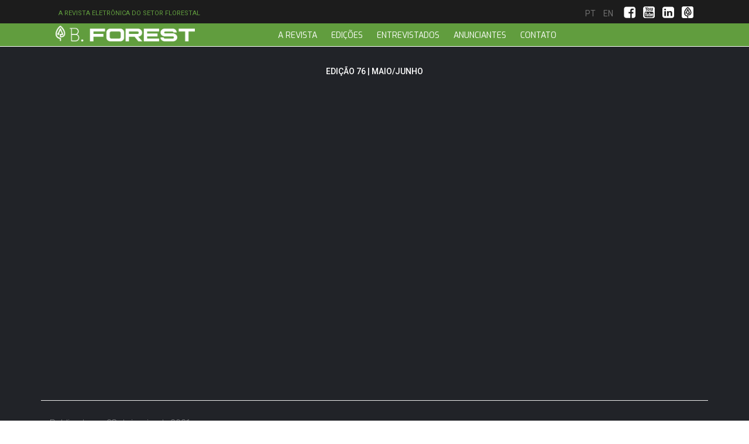

--- FILE ---
content_type: text/html; charset=UTF-8
request_url: https://revistabforest.com.br/2021/06/b-forest-a-revista-eletronica-do-setor-florestal-edicao-76-ano-07-n-3-2021/
body_size: 7511
content:
<!DOCTYPE html>
<html lang="pt-BR" lang="pt-BR">
<head>
	<meta charset="UTF-8">
	<meta name="viewport" content="width=device-width, initial-scale=1" />
	<meta http-equiv="X-UA-Compatible" content="IE=edge,chrome=1" />
	<title>B.Forest – A Revista Eletrônica do Setor Florestal – Edição 76 – Ano 07 – N° 3 &#8211; 2021 | B. Forest</title>
	<link type="text/css" rel="stylesheet" href="https://revistabforest.com.br/wp-content/themes/bforest/css/main.css">
	<link rel="stylesheet" href="https://maxcdn.bootstrapcdn.com/bootstrap/3.3.4/css/bootstrap.min.css"> 
	<link rel="stylesheet" href="https://revistabforest.com.br/wp-content/themes/bforest/css/animate.min.css">
	<link rel="stylesheet" href="https://revistabforest.com.br/wp-content/themes/bforest/css/font-awesome.min.css">
	<link rel="stylesheet" href="https://revistabforest.com.br/wp-content/themes/bforest/css/owl.carousel.css">
	<link href='https://fonts.googleapis.com/css?family=Roboto:400,100,300,500,700|Exo:400,200,300,700' rel='stylesheet' type='text/css'>
	<link rel='shortcut icon' type='image/x-icon' href='https://revistabforest.com.br/wp-content/themes/bforest/img/favicon.ico' />
	<link rel="stylesheet" href="https://revistabforest.com.br/wp-content/themes/bforest/style.css" type="text/css" />

	<script src="https://revistabforest.com.br/wp-content/themes/bforest/js/jquery-1.11.3.min.js" type="text/javascript"></script>
	<script src="https://maxcdn.bootstrapcdn.com/bootstrap/3.3.4/js/bootstrap.min.js"></script>	
	<script src="https://revistabforest.com.br/wp-content/themes/bforest/js/wow.min.js"></script>
	<script type="text/javascript" src="https://revistabforest.com.br/wp-content/themes/bforest/js/jquery.touchSwipe.min.js"></script>
	<script type="text/javascript" src="https://revistabforest.com.br/wp-content/themes/bforest/js/jquery.carouFredSel-6.1.0-packed.js"></script>
	<script type="text/javascript" src="https://revistabforest.com.br/wp-content/themes/bforest/js/owl.carousel.js"></script>
	<script type="text/javascript" src="https://revistabforest.com.br/wp-includes/js/jquery/jquery.js?ver=2.6.16"></script>
	<script type="text/javascript" src="https://revistabforest.com.br/wp-content/plugins/wysija-newsletters/js/validate/languages/jquery.validationEngine-pt.js?ver=2.6.16"></script>
	<script type="text/javascript" src="https://revistabforest.com.br/wp-content/plugins/wysija-newsletters/js/validate/jquery.validationEngine.js?ver=2.6.16"></script>
	<script type="text/javascript" src="https://revistabforest.com.br/wp-content/plugins/wysija-newsletters/js/front-subscribers.js?ver=2.6.16"></script>
	<script type="text/javascript">          
        var wysijaAJAX = {"action":"wysija_ajax","controller":"subscribers","ajaxurl":"https://revistabforest.com.br/wp-admin/admin-ajax.php","loadingTrans":"Carregando..."};
    </script>
    <script type="text/javascript" src="https://revistabforest.com.br/wp-content/plugins/wysija-newsletters/js/front-subscribers.js?ver=2.6.16"></script>

	

	<meta name='robots' content='max-image-preview:large' />
<link rel='dns-prefetch' href='//s.w.org' />
		<script type="text/javascript">
			window._wpemojiSettings = {"baseUrl":"https:\/\/s.w.org\/images\/core\/emoji\/13.1.0\/72x72\/","ext":".png","svgUrl":"https:\/\/s.w.org\/images\/core\/emoji\/13.1.0\/svg\/","svgExt":".svg","source":{"concatemoji":"https:\/\/revistabforest.com.br\/wp-includes\/js\/wp-emoji-release.min.js?ver=5.8.12"}};
			!function(e,a,t){var n,r,o,i=a.createElement("canvas"),p=i.getContext&&i.getContext("2d");function s(e,t){var a=String.fromCharCode;p.clearRect(0,0,i.width,i.height),p.fillText(a.apply(this,e),0,0);e=i.toDataURL();return p.clearRect(0,0,i.width,i.height),p.fillText(a.apply(this,t),0,0),e===i.toDataURL()}function c(e){var t=a.createElement("script");t.src=e,t.defer=t.type="text/javascript",a.getElementsByTagName("head")[0].appendChild(t)}for(o=Array("flag","emoji"),t.supports={everything:!0,everythingExceptFlag:!0},r=0;r<o.length;r++)t.supports[o[r]]=function(e){if(!p||!p.fillText)return!1;switch(p.textBaseline="top",p.font="600 32px Arial",e){case"flag":return s([127987,65039,8205,9895,65039],[127987,65039,8203,9895,65039])?!1:!s([55356,56826,55356,56819],[55356,56826,8203,55356,56819])&&!s([55356,57332,56128,56423,56128,56418,56128,56421,56128,56430,56128,56423,56128,56447],[55356,57332,8203,56128,56423,8203,56128,56418,8203,56128,56421,8203,56128,56430,8203,56128,56423,8203,56128,56447]);case"emoji":return!s([10084,65039,8205,55357,56613],[10084,65039,8203,55357,56613])}return!1}(o[r]),t.supports.everything=t.supports.everything&&t.supports[o[r]],"flag"!==o[r]&&(t.supports.everythingExceptFlag=t.supports.everythingExceptFlag&&t.supports[o[r]]);t.supports.everythingExceptFlag=t.supports.everythingExceptFlag&&!t.supports.flag,t.DOMReady=!1,t.readyCallback=function(){t.DOMReady=!0},t.supports.everything||(n=function(){t.readyCallback()},a.addEventListener?(a.addEventListener("DOMContentLoaded",n,!1),e.addEventListener("load",n,!1)):(e.attachEvent("onload",n),a.attachEvent("onreadystatechange",function(){"complete"===a.readyState&&t.readyCallback()})),(n=t.source||{}).concatemoji?c(n.concatemoji):n.wpemoji&&n.twemoji&&(c(n.twemoji),c(n.wpemoji)))}(window,document,window._wpemojiSettings);
		</script>
		<style type="text/css">
img.wp-smiley,
img.emoji {
	display: inline !important;
	border: none !important;
	box-shadow: none !important;
	height: 1em !important;
	width: 1em !important;
	margin: 0 .07em !important;
	vertical-align: -0.1em !important;
	background: none !important;
	padding: 0 !important;
}
</style>
	<link rel='stylesheet' id='validate-engine-css-css'  href='https://revistabforest.com.br/wp-content/plugins/wysija-newsletters/css/validationEngine.jquery.css?ver=2.18' media='all' />
<link rel='stylesheet' id='wp-block-library-css'  href='https://revistabforest.com.br/wp-includes/css/dist/block-library/style.min.css?ver=5.8.12' media='all' />
<link rel='stylesheet' id='contact-form-7-css'  href='https://revistabforest.com.br/wp-content/plugins/contact-form-7/includes/css/styles.css?ver=5.5.3' media='all' />
<link rel='stylesheet' id='normalize-css'  href='https://revistabforest.com.br/wp-content/themes/bforest/normalize.css?ver=1.0' media='all' />
<link rel='stylesheet' id='html5blank-css'  href='https://revistabforest.com.br/wp-content/themes/bforest/style.css?ver=1.0' media='all' />
<script type='text/javascript' src='https://revistabforest.com.br/wp-content/themes/bforest/js/lib/conditionizr-4.3.0.min.js?ver=4.3.0' id='conditionizr-js'></script>
<script type='text/javascript' src='https://revistabforest.com.br/wp-content/themes/bforest/js/lib/modernizr-2.7.1.min.js?ver=2.7.1' id='modernizr-js'></script>
<script type='text/javascript' src='https://revistabforest.com.br/wp-includes/js/jquery/jquery.min.js?ver=3.6.0' id='jquery-core-js'></script>
<script type='text/javascript' src='https://revistabforest.com.br/wp-includes/js/jquery/jquery-migrate.min.js?ver=3.3.2' id='jquery-migrate-js'></script>
<script type='text/javascript' src='https://revistabforest.com.br/wp-content/themes/bforest/js/scripts.js?ver=1.0.0' id='html5blankscripts-js'></script>
<link rel="https://api.w.org/" href="https://revistabforest.com.br/wp-json/" /><link rel="alternate" type="application/json" href="https://revistabforest.com.br/wp-json/wp/v2/posts/1562" /><link rel="alternate" type="application/json+oembed" href="https://revistabforest.com.br/wp-json/oembed/1.0/embed?url=https%3A%2F%2Frevistabforest.com.br%2F2021%2F06%2Fb-forest-a-revista-eletronica-do-setor-florestal-edicao-76-ano-07-n-3-2021%2F" />
<link rel="alternate" type="text/xml+oembed" href="https://revistabforest.com.br/wp-json/oembed/1.0/embed?url=https%3A%2F%2Frevistabforest.com.br%2F2021%2F06%2Fb-forest-a-revista-eletronica-do-setor-florestal-edicao-76-ano-07-n-3-2021%2F&#038;format=xml" />
<script type="text/javascript">
(function(url){
	if(/(?:Chrome\/26\.0\.1410\.63 Safari\/537\.31|WordfenceTestMonBot)/.test(navigator.userAgent)){ return; }
	var addEvent = function(evt, handler) {
		if (window.addEventListener) {
			document.addEventListener(evt, handler, false);
		} else if (window.attachEvent) {
			document.attachEvent('on' + evt, handler);
		}
	};
	var removeEvent = function(evt, handler) {
		if (window.removeEventListener) {
			document.removeEventListener(evt, handler, false);
		} else if (window.detachEvent) {
			document.detachEvent('on' + evt, handler);
		}
	};
	var evts = 'contextmenu dblclick drag dragend dragenter dragleave dragover dragstart drop keydown keypress keyup mousedown mousemove mouseout mouseover mouseup mousewheel scroll'.split(' ');
	var logHuman = function() {
		if (window.wfLogHumanRan) { return; }
		window.wfLogHumanRan = true;
		var wfscr = document.createElement('script');
		wfscr.type = 'text/javascript';
		wfscr.async = true;
		wfscr.src = url + '&r=' + Math.random();
		(document.getElementsByTagName('head')[0]||document.getElementsByTagName('body')[0]).appendChild(wfscr);
		for (var i = 0; i < evts.length; i++) {
			removeEvent(evts[i], logHuman);
		}
	};
	for (var i = 0; i < evts.length; i++) {
		addEvent(evts[i], logHuman);
	}
})('//revistabforest.com.br/?wordfence_lh=1&hid=942F75E1E231FF00443345B30D472E38');
</script><style type="text/css">
.qtranxs_flag_pt {background-image: url(https://revistabforest.com.br/wp-content/plugins/qtranslate-x/flags/br.png); background-repeat: no-repeat;}
.qtranxs_flag_en {background-image: url(https://revistabforest.com.br/wp-content/plugins/qtranslate-x/flags/gb.png); background-repeat: no-repeat;}
</style>
<link hreflang="pt" href="https://revistabforest.com.br/pt/2021/06/b-forest-a-revista-eletronica-do-setor-florestal-edicao-76-ano-07-n-3-2021/" rel="alternate" />
<link hreflang="en" href="https://revistabforest.com.br/en/2021/06/b-forest-a-revista-eletronica-do-setor-florestal-edicao-76-ano-07-n-3-2021/" rel="alternate" />
<link hreflang="x-default" href="https://revistabforest.com.br/2021/06/b-forest-a-revista-eletronica-do-setor-florestal-edicao-76-ano-07-n-3-2021/" rel="alternate" />
<meta name="generator" content="qTranslate-X 3.4.6.8" />

	<!--[if lt IE 9]>
    <script src="//cdn.jsdelivr.net/html5shiv/3.7.2/html5shiv.min.js"></script>
    <script src="//cdn.jsdelivr.net/respond/1.4.2/respond.min.js"></script>
  <![endif]-->

	<script>
		(function(i,s,o,g,r,a,m){i['GoogleAnalyticsObject']=r;i[r]=i[r]||function(){
		(i[r].q=i[r].q||[]).push(arguments)},i[r].l=1*new Date();a=s.createElement(o),
		m=s.getElementsByTagName(o)[0];a.async=1;a.src=g;m.parentNode.insertBefore(a,m)
		})(window,document,'script','//www.google-analytics.com/analytics.js','ga');

		ga('create', 'UA-59949922-3', 'auto');
		ga('send', 'pageview');
	</script>
	<script> 
		var $buoop = {c:2}; 
		function $buo_f(){ 
		 var e = document.createElement("script"); 
		 e.src = "//browser-update.org/update.min.js"; 
		 document.body.appendChild(e);
		};
		try {document.addEventListener("DOMContentLoaded", $buo_f,false)}
		catch(e){window.attachEvent("onload", $buo_f)}
	</script> 
</head>
<body class="post-template-default single single-post postid-1562 single-format-standard b-forest-a-revista-eletronica-do-setor-florestal-edicao-76-ano-07-n-3-2021">

	<div id="topo">
		<div class="container">
			<div class="col-xs-12 col-sm-6 col-md-6 col-lg-6">
				<p>A revista eletrônica do setor florestal</p>
			</div>
			<div class="col-xs-6 col-sm-6 col-md-6 col-lg-6 hidden-xs">
				<div class="icones-sociais">
					<a href="https://www.facebook.com/malinovskioficial" target="_blank"><img src="https://revistabforest.com.br/wp-content/themes/bforest/img/fb-icone.png"></a>
					<a href="https://www.youtube.com/user/woodharvesting" target="_blank"><img src="https://revistabforest.com.br/wp-content/themes/bforest/img/youtube-icone.png"></a>
					<a href="https://www.linkedin.com/company/malinovski-florestal" target="_blank"><img src="https://revistabforest.com.br/wp-content/themes/bforest/img/linkedin-icone.png"></a>
					<a href="http://colheitademadeira.com.br/" target="_blank"><img src="https://revistabforest.com.br/wp-content/themes/bforest/img/colheita-icone.png"></a> 
					<div class="btn-language">
						<!-- <a href="https://revistabforest.com.br/2021/06/b-forest-a-revista-eletronica-do-setor-florestal-edicao-76-ano-07-n-3-2021">PT</a>/<a href="https://revistabforest.com.br/en/2021/06/b-forest-a-revista-eletronica-do-setor-florestal-edicao-76-ano-07-n-3-2021">EN</a> -->
						
<ul class="language-chooser language-chooser-text qtranxs_language_chooser" id="qtranslate-chooser">
<li class="lang-pt active"><a href="https://revistabforest.com.br/pt/2021/06/b-forest-a-revista-eletronica-do-setor-florestal-edicao-76-ano-07-n-3-2021/" hreflang="pt" title="Português (pt)" class="qtranxs_text qtranxs_text_pt"><span>Português</span></a></li>
<li class="lang-en"><a href="https://revistabforest.com.br/en/2021/06/b-forest-a-revista-eletronica-do-setor-florestal-edicao-76-ano-07-n-3-2021/" hreflang="en" title="English (en)" class="qtranxs_text qtranxs_text_en"><span>English</span></a></li>
</ul><div class="qtranxs_widget_end"></div>
					</div>
				</div>
			</div>
		</div>
		<script>jQuery(document).ready(function(){ jQuery('.lang-en a span').html('EN'); jQuery('.lang-pt a span').html('PT'); })</script>
	</div><!-- /topo -->

	<div id="menu" class="hidden-xs">
		<div class="container">
			<div class="col-xs-4 col-sm-3 col-md-3 col-lg-4 logo-menu-home">
				<a href="https://revistabforest.com.br/home/"><img class="logo-bforest" src="https://revistabforest.com.br/wp-content/themes/bforest/img/logo.png"></a>
			</div>
			<div class="col-xs-8 col-sm-9 col-md-9 col-lg-8 itens-menu">
				<a href="https://revistabforest.com.br/a-revista/">A Revista</a>
				<a href="https://revistabforest.com.br/edicoes/">Edições</a>
				<a href="https://revistabforest.com.br/entrevistados/">Entrevistados</a>
				<!-- <a href="">Conselho Técnico</a> -->
				<a href="https://revistabforest.com.br/anunciantes/">Anunciantes</a>
				<a href="https://revistabforest.com.br/contato/">Contato</a>
			</div>
		</div>
	</div><!-- /menu -->

	<!-- MENU RESPONSIVE -->
	<nav class="navbar navbar-default menu-mobile visible-xs">
  		<div class="container-fluid">
    		<div class="navbar-header">
		      <a id="nav-toggle" class="navbar-toggle collapsed" data-toggle="collapse" data-target="#bs-example-navbar-collapse-1" aria-expanded="false" href="#"><span></span></a>
		      <a href="https://revistabforest.com.br"><img class="logo-mobile" src="https://revistabforest.com.br/wp-content/themes/bforest/img/logo.png"></a>
    		</div>
	    	<div class="collapse navbar-collapse" id="bs-example-navbar-collapse-1">
	      		<ul class="nav navbar-nav">
	        		<li><a href="https://revistabforest.com.br/a-revista/">A Revista</a></li>
					<li><a href="https://revistabforest.com.br/edicoes/">Edições</a></li>
					<li><a href="https://revistabforest.com.br/entrevistados/">Entrevistados</a></li>
					<li><a href="">Conselho Técnico</a></li>
					<li><a href="https://revistabforest.com.br/anunciantes/">Anunciantes</a></li>
					<li><a href="https://revistabforest.com.br/contato/">Contato</a></li>
	      		</ul>
	    	</div><!-- /.navbar-collapse -->
	  	</div><!-- /.container-fluid -->
	</nav>
	<!-- /MENU RESPONSIVE -->
	
	
		<div class="edicao-selecionada">
			<div class="container">
				<h5>Edição 76 | Maio/Junho</h5>

				<section id="single-videos" class="single">
					<section class="slider">
						<article>
														<div style="width: 100%; height: 500px;" class="issuuembed issuuembed-novo">
								<iframe allowfullscreen="true" style="border:none;width:100%;height:326px;" src="https://e.issuu.com/embed.html?d=b.forest-76-issuu&u=malinovskiflorestal"></iframe>							</div>
													</article>
					</section>
				</section>

				<hr>
				<div class="col-xs-12 col-sm-6 col-md-8 col-lg-8 conteudo-post-single">
					<h4>Publicado em 28 de janeiro de 2021</h4>
					<p class="conteudo-menor"><p><b>Queridos amigos e leitores da B.Forest,</b></p></p>
					<h6 class="conteudo-inteiro"><p><b>Queridos amigos e leitores da B.Forest,</b></p>
<p>Mais uma vez, nosso setor segue demonstrando a resiliência digna das florestas que produzimos e cuidamos, em todo o território nacional. Mesmo em uma situação adversa, diversas movimentações vêm trazendo alterações para o cenário da indústria florestal, como o aumento no consumo de bens derivados de florestas e o avanço da agenda ESG nas mais diversas áreas da economia.<br />
Buscando discutir essa consolidação de uma mentalidade mais sustentável, a Revista B.Forest traz alguns conteúdos bastante especiais este mês. A primeira reportagem principal da edição discute a produtividade florestal no Brasil e as perspectivas para sua manutenção ou mesmo desenvolvimento no futuro, contando com a participação de diversas empresas do setor.<br />
Por sua vez, a segunda matéria discute a importância da segurança nas operações de silvicultura e colheita e como essa questão está relacionada ao aspecto Social da agenda ESG. Ainda, temos conteúdo voltado ao controle de formigas cortadeiras e às soluções de uma das maiores fabricantes de equipamentos purpose-built do setor.<br />
E nosso entrevistado especial desta edição é Ricardo Carvalho de Moura, diretor da Plantar, uma das mais antigas empresas de prestação de serviços florestais do Brasil. No nosso bate-papo, Ricardo fala sobre a nova realidade do setor florestal, o mercado de créditos de carbono e a consolidação da sustentabilidade. Não perca!</p>
<div><strong>Ricardo Malinovski</strong></div>
<div><em>CEO</em></div>
</h6>
					  <a class="continuar-lendo" href="#">continuar lendo <i class="fa fa-chevron-down"></i></a>
				</div>
				<div class="col-xs-12 col-sm-6 col-md-4 col-lg-4 botoes-verde-single">

										<a class="btn-tela-inteira" href="http://bit.ly/bforest-76-issuu" target="_blank"><span><i class="fa fa-search-plus"></i></span>Abrir em tela inteira</a><br>
					
					<a class="btn-download" href="http://bit.ly/bforest-76-download" target="_blank"><span><i class="fa fa-download"></i></span>Fazer download</a>
				</div>
			</div>
		</div>

		  


		 <div class="conteudo-single">
		 	<div class="container">
				<div class="col-xs-12 col-sm-6 col-md-6 col-lg-6 wow fadeIn">
					 
				</div>
				<div class="col-xs-12 col-sm-6 col-md-6 col-lg-6 wow fadeIn">
					 
				</div>
				<hr>
				<h5><span>Edições Anteriores</span></h5>
				<div class="capas-revistas hidden-xs">

										<div class="col-xs-6 col-sm-6 col-md-3 col-lg-3 img-edicoes wow fadeIn" data-wow-duration="0.5s">
												<a href="https://revistabforest.com.br/2022/12/b-forest-a-revista-eletronica-do-setor-florestal-edicao-85-ano-08-n-6-2022/"><img src="https://revistabforest.com.br/wp-content/uploads/2022/12/n.85_capa-250x333.jpg"></a>
					</div>
										<div class="col-xs-6 col-sm-6 col-md-3 col-lg-3 img-edicoes wow fadeIn" data-wow-duration="0.5s">
												<a href="https://revistabforest.com.br/2022/10/b-forest-a-revista-eletronica-do-setor-florestal-edicao-84-ano-08-n-5-2022/"><img src="https://revistabforest.com.br/wp-content/uploads/2022/10/n.84_0_editorial-250x333.png"></a>
					</div>
										<div class="col-xs-6 col-sm-6 col-md-3 col-lg-3 img-edicoes wow fadeIn" data-wow-duration="0.5s">
												<a href="https://revistabforest.com.br/2022/08/b-forest-a-revista-eletronica-do-setor-florestal-edicao-83-ano-08-n-4-2022/"><img src="https://revistabforest.com.br/wp-content/uploads/2022/08/capa-250x333.png"></a>
					</div>
										<div class="col-xs-6 col-sm-6 col-md-3 col-lg-3 img-edicoes wow fadeIn" data-wow-duration="0.5s">
												<a href="https://revistabforest.com.br/2022/06/b-forest-a-revista-eletronica-do-setor-florestal-edicao-82-ano-08-n-3-2022/"><img src="https://revistabforest.com.br/wp-content/uploads/2022/06/n.82_0_editorial-250x333.png"></a>
					</div>
										<div class="col-xs-6 col-sm-6 col-md-3 col-lg-3 img-edicoes wow fadeIn" data-wow-duration="0.5s">
												<a href="https://revistabforest.com.br/2022/04/https-revistabforest-com-br-2022-06-b-forest-a-revista-eletronica-do-setor-florestal-edicao-82-ano-08-n-3-2022/"><img src="https://revistabforest.com.br/wp-content/uploads/2022/04/n.81_0_editorial-250x333.png"></a>
					</div>
										<div class="col-xs-6 col-sm-6 col-md-3 col-lg-3 img-edicoes wow fadeIn" data-wow-duration="0.5s">
												<a href="https://revistabforest.com.br/2022/02/b-forest-a-revista-eletronica-do-setor-florestal-edicao-80-ano-08-n-1-2022/"><img src="https://revistabforest.com.br/wp-content/uploads/2022/02/capa-250x333.jpg"></a>
					</div>
										<div class="col-xs-6 col-sm-6 col-md-3 col-lg-3 img-edicoes wow fadeIn" data-wow-duration="0.5s">
												<a href="https://revistabforest.com.br/2021/12/b-forest-a-revista-eletronica-do-setor-florestal-edicao-79-ano-07-n-6-2021/"><img src="https://revistabforest.com.br/wp-content/uploads/2021/12/b.forest-79-capa-2-250x333.png"></a>
					</div>
										<div class="col-xs-6 col-sm-6 col-md-3 col-lg-3 img-edicoes wow fadeIn" data-wow-duration="0.5s">
												<a href="https://revistabforest.com.br/2021/10/b-forest-a-revista-eletronica-do-setor-florestal-edicao-78-ano-07-n-5-2021/"><img src="https://revistabforest.com.br/wp-content/uploads/2021/10/capa-250x333.png"></a>
					</div>
										<div class="col-xs-6 col-sm-6 col-md-3 col-lg-3 img-edicoes wow fadeIn" data-wow-duration="0.5s">
												<a href="https://revistabforest.com.br/2021/08/b-forest-a-revista-eletronica-do-setor-florestal-edicao-77-ano-07-n-4-2021/"><img src="https://revistabforest.com.br/wp-content/uploads/2021/08/capa-250x333.png"></a>
					</div>
										<div class="col-xs-6 col-sm-6 col-md-3 col-lg-3 img-edicoes wow fadeIn" data-wow-duration="0.5s">
												<a href="https://revistabforest.com.br/2021/06/b-forest-a-revista-eletronica-do-setor-florestal-edicao-76-ano-07-n-3-2021/"><img src="https://revistabforest.com.br/wp-content/uploads/2021/06/b.forest-76-capa-final-250x333.png"></a>
					</div>
										<div class="col-xs-6 col-sm-6 col-md-3 col-lg-3 img-edicoes wow fadeIn" data-wow-duration="0.5s">
												<a href="https://revistabforest.com.br/2021/04/b-forest-a-revista-eletronica-do-setor-florestal-edicao-75-ano-07-n-2-2021/"><img src="https://revistabforest.com.br/wp-content/uploads/2021/04/b.fotest-75-capa-250x333.png"></a>
					</div>
										<div class="col-xs-6 col-sm-6 col-md-3 col-lg-3 img-edicoes wow fadeIn" data-wow-duration="0.5s">
												<a href="https://revistabforest.com.br/2021/02/b-forest-a-revista-eletronica-do-setor-florestal-edicao-74-ano-07-n-1-2021/"><img src="https://revistabforest.com.br/wp-content/uploads/2021/02/b.fotest-74-capa-250x333.png"></a>
					</div>
										<div class="col-xs-6 col-sm-6 col-md-3 col-lg-3 img-edicoes wow fadeIn" data-wow-duration="0.5s">
												<a href="https://revistabforest.com.br/2020/12/b-forest-a-revista-eletronica-do-setor-florestal-edicao-73-ano-06-n-11-2020/"><img src="https://revistabforest.com.br/wp-content/uploads/2020/12/capa-250x333.jpg"></a>
					</div>
										<div class="col-xs-6 col-sm-6 col-md-3 col-lg-3 img-edicoes wow fadeIn" data-wow-duration="0.5s">
												<a href="https://revistabforest.com.br/2020/11/b-forest-a-revista-eletronica-do-setor-florestal-edicao-72-ano-06-n-10-2020/"><img src="https://revistabforest.com.br/wp-content/uploads/2020/11/b.forest-capa-72-250x333.png"></a>
					</div>
										<div class="col-xs-6 col-sm-6 col-md-3 col-lg-3 img-edicoes wow fadeIn" data-wow-duration="0.5s">
												<a href="https://revistabforest.com.br/2020/10/b-forest-a-revista-eletronica-do-setor-florestal-edicao-71-ano-06-n-09-2020/"><img src="https://revistabforest.com.br/wp-content/uploads/2020/10/capa.b.forest71-250x333.png"></a>
					</div>
										<div class="col-xs-6 col-sm-6 col-md-3 col-lg-3 img-edicoes wow fadeIn" data-wow-duration="0.5s">
												<a href="https://revistabforest.com.br/2020/09/b-forest-a-revista-eletronica-do-setor-florestal-edicao-70-ano-06-n-08-2020/"><img src="https://revistabforest.com.br/wp-content/uploads/2020/09/capa.b.forest-250x333.png"></a>
					</div>
										<div class="col-xs-6 col-sm-6 col-md-3 col-lg-3 img-edicoes wow fadeIn" data-wow-duration="0.5s">
												<a href="https://revistabforest.com.br/2020/08/b-forest-a-revista-eletronica-do-setor-florestal-edicao-69-ano-06-n-07-2020/"><img src="https://revistabforest.com.br/wp-content/uploads/2020/08/capa.b.forest-250x333.png"></a>
					</div>
										<div class="col-xs-6 col-sm-6 col-md-3 col-lg-3 img-edicoes wow fadeIn" data-wow-duration="0.5s">
												<a href="https://revistabforest.com.br/2020/07/b-forest-a-revista-eletronica-do-setor-florestal-edicao-68-ano-06-n-06-2020/"><img src="https://revistabforest.com.br/wp-content/uploads/2020/07/b.forest-68-capa-250x333.png"></a>
					</div>
										<div class="col-xs-6 col-sm-6 col-md-3 col-lg-3 img-edicoes wow fadeIn" data-wow-duration="0.5s">
												<a href="https://revistabforest.com.br/2020/06/b-forest-a-revista-eletronica-do-setor-florestal-edicao-67-ano-06-n-05-2020/"><img src="https://revistabforest.com.br/wp-content/uploads/2020/06/b.forest-67-capa-250x333.png"></a>
					</div>
										<div class="col-xs-6 col-sm-6 col-md-3 col-lg-3 img-edicoes wow fadeIn" data-wow-duration="0.5s">
												<a href="https://revistabforest.com.br/2020/05/b-forest-a-revista-eletronica-do-setor-florestal-edicao-66-ano-06-n-04-2020/"><img src="https://revistabforest.com.br/wp-content/uploads/2020/05/b.forest-66-capa-250x333.png"></a>
					</div>
										<div class="col-xs-6 col-sm-6 col-md-3 col-lg-3 img-edicoes wow fadeIn" data-wow-duration="0.5s">
												<a href="https://revistabforest.com.br/2020/04/b-forest-a-revista-eletronica-do-setor-florestal-edicao-65-ano-06-n-03-2020/"><img src="https://revistabforest.com.br/wp-content/uploads/2020/03/b.forest-65-capa-250x333.png"></a>
					</div>
										<div class="col-xs-6 col-sm-6 col-md-3 col-lg-3 img-edicoes wow fadeIn" data-wow-duration="0.5s">
												<a href="https://revistabforest.com.br/2020/03/b-forest-a-revista-eletronica-do-setor-florestal-edicao-64-ano-06-n-02-2019/"><img src="https://revistabforest.com.br/wp-content/uploads/2020/03/b.forest-64-capa-250x333.jpg"></a>
					</div>
										<div class="col-xs-6 col-sm-6 col-md-3 col-lg-3 img-edicoes wow fadeIn" data-wow-duration="0.5s">
												<a href="https://revistabforest.com.br/2020/02/b-forest-a-revista-eletronica-do-setor-florestal-edicao-63-ano-06-n-01-2019/"><img src="https://revistabforest.com.br/wp-content/uploads/2020/02/b.forest-63-capa-250x333.jpg"></a>
					</div>
										<div class="col-xs-6 col-sm-6 col-md-3 col-lg-3 img-edicoes wow fadeIn" data-wow-duration="0.5s">
												<a href="https://revistabforest.com.br/2019/12/b-forest-a-revista-eletronica-do-setor-florestal-edicao-62-ano-06-n-11-2019/"><img src="https://revistabforest.com.br/wp-content/uploads/2019/12/b.forest-62-capa-250x333.jpg"></a>
					</div>
										<div class="col-xs-6 col-sm-6 col-md-3 col-lg-3 img-edicoes wow fadeIn" data-wow-duration="0.5s">
												<a href="https://revistabforest.com.br/2019/11/b-forest-a-revista-eletronica-do-setor-florestal-edicao-61-ano-06-n-10-2019/"><img src="https://revistabforest.com.br/wp-content/uploads/2019/11/b.forest-61-capa-250x333.jpg"></a>
					</div>
										<div class="col-xs-6 col-sm-6 col-md-3 col-lg-3 img-edicoes wow fadeIn" data-wow-duration="0.5s">
												<a href="https://revistabforest.com.br/2019/10/b-forest-a-revista-eletronica-do-setor-florestal-edicao-60-ano-06-n-09-2019/"><img src="https://revistabforest.com.br/wp-content/uploads/2019/10/b.forest-60-capa-250x333.jpg"></a>
					</div>
										<div class="col-xs-6 col-sm-6 col-md-3 col-lg-3 img-edicoes wow fadeIn" data-wow-duration="0.5s">
												<a href="https://revistabforest.com.br/2019/09/b-forest-a-revista-eletronica-do-setor-florestal-edicao-59-ano-06-n-08-2019/"><img src="https://revistabforest.com.br/wp-content/uploads/2019/09/b.forest-59-capa-250x333.jpg"></a>
					</div>
										<div class="col-xs-6 col-sm-6 col-md-3 col-lg-3 img-edicoes wow fadeIn" data-wow-duration="0.5s">
												<a href="https://revistabforest.com.br/2019/08/b-forest-a-revista-eletronica-do-setor-florestal-edicao-58-ano-06-n-07-2019/"><img src="https://revistabforest.com.br/wp-content/uploads/2019/08/b.forest-58-capa-250x333.jpg"></a>
					</div>
										<div class="col-xs-6 col-sm-6 col-md-3 col-lg-3 img-edicoes wow fadeIn" data-wow-duration="0.5s">
												<a href="https://revistabforest.com.br/2019/07/b-forest-a-revista-eletronica-do-setor-florestal-edicao-57-ano-06-n-06-2019/"><img src="https://revistabforest.com.br/wp-content/uploads/2019/07/b.forest-57-capa-250x333.jpg"></a>
					</div>
										<div class="col-xs-6 col-sm-6 col-md-3 col-lg-3 img-edicoes wow fadeIn" data-wow-duration="0.5s">
												<a href="https://revistabforest.com.br/2019/06/b-forest-a-revista-eletronica-do-setor-florestal-edicao-56-ano-06-n-05-2019/"><img src="https://revistabforest.com.br/wp-content/uploads/2019/06/b.forest-56-capa-250x333.jpg"></a>
					</div>
										<div class="col-xs-6 col-sm-6 col-md-3 col-lg-3 img-edicoes wow fadeIn" data-wow-duration="0.5s">
												<a href="https://revistabforest.com.br/2019/05/b-forest-a-revista-eletronica-do-setor-florestal-edicao-55-ano-06-n-04-2019/"><img src="https://revistabforest.com.br/wp-content/uploads/2019/05/b.forest-55-capa-250x333.jpg"></a>
					</div>
										<div class="col-xs-6 col-sm-6 col-md-3 col-lg-3 img-edicoes wow fadeIn" data-wow-duration="0.5s">
												<a href="https://revistabforest.com.br/2019/04/b-forest-a-revista-eletronica-do-setor-florestal-edicao-54-ano-06-n-03-2019/"><img src="https://revistabforest.com.br/wp-content/uploads/2019/04/b.forest-54-250x333.jpg"></a>
					</div>
										<div class="col-xs-6 col-sm-6 col-md-3 col-lg-3 img-edicoes wow fadeIn" data-wow-duration="0.5s">
												<a href="https://revistabforest.com.br/2019/03/b-forest-a-revista-eletronica-do-setor-florestal-edicao-53-ano-06-n-02-2019/"><img src="https://revistabforest.com.br/wp-content/uploads/2019/03/b.forest-53-capa-250x333.jpg"></a>
					</div>
										<div class="col-xs-6 col-sm-6 col-md-3 col-lg-3 img-edicoes wow fadeIn" data-wow-duration="0.5s">
												<a href="https://revistabforest.com.br/2019/02/b-forest-a-revista-eletronica-do-setor-florestal-edicao-52-ano-05-n-09-2019/"><img src="https://revistabforest.com.br/wp-content/uploads/2019/02/b.forest-52_capa-250x333.jpg"></a>
					</div>
										<div class="col-xs-6 col-sm-6 col-md-3 col-lg-3 img-edicoes wow fadeIn" data-wow-duration="0.5s">
												<a href="https://revistabforest.com.br/2018/12/b-forest-a-revista-eletronica-do-setor-florestal-edicao-51-ano-05-n-09-2018/"><img src="https://revistabforest.com.br/wp-content/uploads/2018/12/b.forest-51_capa-250x333.jpg"></a>
					</div>
										<div class="col-xs-6 col-sm-6 col-md-3 col-lg-3 img-edicoes wow fadeIn" data-wow-duration="0.5s">
												<a href="https://revistabforest.com.br/2018/11/b-forest-a-revista-eletronica-do-setor-florestal-edicao-50-ano-05-n-09-2018/"><img src="https://revistabforest.com.br/wp-content/uploads/2018/11/b.forest-50-250x333.jpg"></a>
					</div>
										<div class="col-xs-6 col-sm-6 col-md-3 col-lg-3 img-edicoes wow fadeIn" data-wow-duration="0.5s">
												<a href="https://revistabforest.com.br/2018/10/b-forest-a-revista-eletronica-do-setor-florestal-edicao-49-ano-05-n-09-2018/"><img src="https://revistabforest.com.br/wp-content/uploads/2018/10/B.forest-49_capa-250x333.jpg"></a>
					</div>
										<div class="col-xs-6 col-sm-6 col-md-3 col-lg-3 img-edicoes wow fadeIn" data-wow-duration="0.5s">
												<a href="https://revistabforest.com.br/2018/09/b-forest-a-revista-eletronica-do-setor-florestal-edicao-48-ano-05-n-09-2018/"><img src="https://revistabforest.com.br/wp-content/uploads/2018/09/capa-1-250x333.png"></a>
					</div>
										<div class="col-xs-6 col-sm-6 col-md-3 col-lg-3 img-edicoes wow fadeIn" data-wow-duration="0.5s">
												<a href="https://revistabforest.com.br/2018/09/b-forest-a-revista-eletronica-do-setor-florestal-edicao-47-ano-05-n-08-2018/"><img src="https://revistabforest.com.br/wp-content/uploads/2018/09/capa-250x333.png"></a>
					</div>
										<div class="col-xs-6 col-sm-6 col-md-3 col-lg-3 img-edicoes wow fadeIn" data-wow-duration="0.5s">
												<a href="https://revistabforest.com.br/2018/07/b-forest-a-revista-eletronica-do-setor-florestal-edicao-46-ano-05-n-06-2018/"><img src="https://revistabforest.com.br/wp-content/uploads/2018/07/capa-250x333.png"></a>
					</div>
										<div class="col-xs-6 col-sm-6 col-md-3 col-lg-3 img-edicoes wow fadeIn" data-wow-duration="0.5s">
												<a href="https://revistabforest.com.br/2018/06/b-forest-a-revista-eletronica-do-setor-florestal-edicao-45-ano-05-n-06-2018/"><img src="https://revistabforest.com.br/wp-content/uploads/2018/06/capa-250x333.png"></a>
					</div>
										<div class="col-xs-6 col-sm-6 col-md-3 col-lg-3 img-edicoes wow fadeIn" data-wow-duration="0.5s">
												<a href="https://revistabforest.com.br/2018/05/b-forest-a-revista-eletronica-do-setor-florestal-edicao-44-ano-05-n-04-2018/"><img src="https://revistabforest.com.br/wp-content/uploads/2018/05/capa-44-250x333.png"></a>
					</div>
										<div class="col-xs-6 col-sm-6 col-md-3 col-lg-3 img-edicoes wow fadeIn" data-wow-duration="0.5s">
												<a href="https://revistabforest.com.br/2018/05/b-forest-a-revista-eletronica-do-setor-florestal-edicao-43-ano-04-n-04-2018/"><img src="https://revistabforest.com.br/wp-content/uploads/2018/05/capa-40-250x333.png"></a>
					</div>
										<div class="col-xs-6 col-sm-6 col-md-3 col-lg-3 img-edicoes wow fadeIn" data-wow-duration="0.5s">
												<a href="https://revistabforest.com.br/2018/04/b-forest-a-revista-eletronica-do-setor-florestal-edicao-42-ano-05-n-03-2018/"><img src="https://revistabforest.com.br/wp-content/uploads/2018/04/capa-250x333.png"></a>
					</div>
										<div class="col-xs-6 col-sm-6 col-md-3 col-lg-3 img-edicoes wow fadeIn" data-wow-duration="0.5s">
												<a href="https://revistabforest.com.br/2018/03/b-forest-a-revista-eletronica-do-setor-florestal-edicao-41-ano-05-n-02-2018/"><img src="https://revistabforest.com.br/wp-content/uploads/2018/03/capa-250x333.png"></a>
					</div>
										<div class="col-xs-6 col-sm-6 col-md-3 col-lg-3 img-edicoes wow fadeIn" data-wow-duration="0.5s">
												<a href="https://revistabforest.com.br/2018/01/b-forest-a-revista-eletronica-do-setor-florestal-edicao-40-ano-05-n-01-2018/"><img src="https://revistabforest.com.br/wp-content/uploads/2018/01/capa-40-250x333.png"></a>
					</div>
										<div class="col-xs-6 col-sm-6 col-md-3 col-lg-3 img-edicoes wow fadeIn" data-wow-duration="0.5s">
												<a href="https://revistabforest.com.br/2017/12/b-forest-a-revista-eletronica-do-setor-florestal-edicao-39-ano-04-n-12-2017/"><img src="https://revistabforest.com.br/wp-content/uploads/2017/12/bforest-39-capa-250x333.png"></a>
					</div>
										<div class="col-xs-6 col-sm-6 col-md-3 col-lg-3 img-edicoes wow fadeIn" data-wow-duration="0.5s">
												<a href="https://revistabforest.com.br/2017/11/b-forest-a-revista-eletronica-do-setor-florestal-edicao-38-ano-04-n-11-2017/"><img src="https://revistabforest.com.br/wp-content/uploads/2017/11/bforest-38-capa-250x333.png"></a>
					</div>
										<div class="col-xs-6 col-sm-6 col-md-3 col-lg-3 img-edicoes wow fadeIn" data-wow-duration="0.5s">
												<a href="https://revistabforest.com.br/2017/10/b-forest-a-revista-eletronica-do-setor-florestal-edicao-37-ano-04-n-10-2017/"><img src="https://revistabforest.com.br/wp-content/uploads/2017/10/capa-37-250x333.png"></a>
					</div>
										<div class="col-xs-6 col-sm-6 col-md-3 col-lg-3 img-edicoes wow fadeIn" data-wow-duration="0.5s">
												<a href="https://revistabforest.com.br/2017/09/b-forest-a-revista-eletronica-do-setor-florestal-edicao-36-ano-04-n-09-2017/"><img src="https://revistabforest.com.br/wp-content/uploads/2017/09/capa-36-250x333.png"></a>
					</div>
										<div class="col-xs-6 col-sm-6 col-md-3 col-lg-3 img-edicoes wow fadeIn" data-wow-duration="0.5s">
												<a href="https://revistabforest.com.br/2017/08/b-forest-a-revista-eletronica-do-setor-florestal-edicao-35-ano-04-n-08-2017/"><img src="https://revistabforest.com.br/wp-content/uploads/2017/08/capa-b.forest-35-250x333.png"></a>
					</div>
										<div class="col-xs-6 col-sm-6 col-md-3 col-lg-3 img-edicoes wow fadeIn" data-wow-duration="0.5s">
												<a href="https://revistabforest.com.br/2017/07/b-forest-a-revista-eletronica-do-setor-florestal-edicao-34-ano-04-n-07-2017/"><img src="https://revistabforest.com.br/wp-content/uploads/2017/07/capa-bforest-34-250x333.png"></a>
					</div>
										<div class="col-xs-6 col-sm-6 col-md-3 col-lg-3 img-edicoes wow fadeIn" data-wow-duration="0.5s">
												<a href="https://revistabforest.com.br/2017/06/b-forest-a-revista-eletronica-do-setor-florestal-edicao-33-ano-04-n-06-2017/"><img src="https://revistabforest.com.br/wp-content/uploads/2017/06/bforest-33-CAPA-250x333.png"></a>
					</div>
										<div class="col-xs-6 col-sm-6 col-md-3 col-lg-3 img-edicoes wow fadeIn" data-wow-duration="0.5s">
												<a href="https://revistabforest.com.br/2017/05/b-forest-a-revista-eletronica-do-setor-florestal-edicao-32-ano-04-n-05-2017/"><img src="https://revistabforest.com.br/wp-content/uploads/2017/05/capa-250x333.png"></a>
					</div>
										<div class="col-xs-6 col-sm-6 col-md-3 col-lg-3 img-edicoes wow fadeIn" data-wow-duration="0.5s">
												<a href="https://revistabforest.com.br/2017/04/b-forest-a-revista-eletronica-do-setor-florestal-edicao-31-ano-04-n-04-2017/"><img src="https://revistabforest.com.br/wp-content/uploads/2017/04/capa-b-forest-031-250x333.png"></a>
					</div>
										<div class="col-xs-6 col-sm-6 col-md-3 col-lg-3 img-edicoes wow fadeIn" data-wow-duration="0.5s">
												<a href="https://revistabforest.com.br/2017/03/b-forest-a-revista-eletronica-do-setor-florestal-edicao-30-ano-04-n-03-2017/"><img src="https://revistabforest.com.br/wp-content/uploads/2017/03/Capa-Agroceres-250x333.png"></a>
					</div>
										<div class="col-xs-6 col-sm-6 col-md-3 col-lg-3 img-edicoes wow fadeIn" data-wow-duration="0.5s">
												<a href="https://revistabforest.com.br/2017/02/b-forest-a-revista-eletronica-do-setor-florestal-edicao-29-ano-04-n-02-2017/"><img src="https://revistabforest.com.br/wp-content/uploads/2017/02/Capa-Roder-250x333.png"></a>
					</div>
										<div class="col-xs-6 col-sm-6 col-md-3 col-lg-3 img-edicoes wow fadeIn" data-wow-duration="0.5s">
												<a href="https://revistabforest.com.br/2017/01/b-forest-a-revista-eletronica-do-setor-florestal-edicao-28-ano-04-n-01-2017/"><img src="https://revistabforest.com.br/wp-content/uploads/2017/01/Capa-J-de-Souza3a-250x333.png"></a>
					</div>
										<div class="col-xs-6 col-sm-6 col-md-3 col-lg-3 img-edicoes wow fadeIn" data-wow-duration="0.5s">
												<a href="https://revistabforest.com.br/2016/12/b-forest-a-revista-eletronica-do-setor-florestal-edicao-27-ano-03-n-12-2016/"><img src="https://revistabforest.com.br/wp-content/uploads/2017/01/Capa-John-Deere5-250x333.png"></a>
					</div>
										<div class="col-xs-6 col-sm-6 col-md-3 col-lg-3 img-edicoes wow fadeIn" data-wow-duration="0.5s">
												<a href="https://revistabforest.com.br/2016/11/b-forest-a-revista-eletronica-do-setor-florestal-edicao-26-ano-03-n-10-2016/"><img src="https://revistabforest.com.br/wp-content/uploads/2016/11/Capa-Rotobec1-250x333.png"></a>
					</div>
										<div class="col-xs-6 col-sm-6 col-md-3 col-lg-3 img-edicoes wow fadeIn" data-wow-duration="0.5s">
												<a href="https://revistabforest.com.br/2016/10/b-forest-a-revista-eletronica-do-setor-florestal-edicao-24-ano-03-n-09-2016-2/"><img src="https://revistabforest.com.br/wp-content/uploads/2016/10/Capa-BASF-250x333.jpg"></a>
					</div>
										<div class="col-xs-6 col-sm-6 col-md-3 col-lg-3 img-edicoes wow fadeIn" data-wow-duration="0.5s">
												<a href="https://revistabforest.com.br/2016/09/b-forest-a-revista-eletronica-do-setor-florestal-edicao-24-ano-03-n-09-2016/"><img src="https://revistabforest.com.br/wp-content/uploads/2016/09/Capa-Unibrás-04-250x333.png"></a>
					</div>
										<div class="col-xs-6 col-sm-6 col-md-3 col-lg-3 img-edicoes wow fadeIn" data-wow-duration="0.5s">
												<a href="https://revistabforest.com.br/2016/08/b-forest-a-revista-eletronica-do-setor-florestal-edicao-23-ano-03-n-08-2016/"><img src="https://revistabforest.com.br/wp-content/uploads/2016/08/Capa-Kolecti-250x333.png"></a>
					</div>
										<div class="col-xs-6 col-sm-6 col-md-3 col-lg-3 img-edicoes wow fadeIn" data-wow-duration="0.5s">
												<a href="https://revistabforest.com.br/2016/07/b-forest-a-revista-eletronica-do-setor-florestal-edicao-22-ano-03-n-07-2016/"><img src="https://revistabforest.com.br/wp-content/uploads/2016/07/Capa-Bayer-10-250x333.png"></a>
					</div>
										<div class="col-xs-6 col-sm-6 col-md-3 col-lg-3 img-edicoes wow fadeIn" data-wow-duration="0.5s">
												<a href="https://revistabforest.com.br/2016/06/b-forest-a-revista-eletronica-do-setor-florestal-edicao-21-ano-03-n-06-2016/"><img src="https://revistabforest.com.br/wp-content/uploads/2016/06/Capa-Ponsse-250x333.png"></a>
					</div>
										<div class="col-xs-6 col-sm-6 col-md-3 col-lg-3 img-edicoes wow fadeIn" data-wow-duration="0.5s">
												<a href="https://revistabforest.com.br/2016/05/b-forest-a-revista-eletronica-do-setor-florestal-edicao-20-ano-03-n-05-2016/"><img src="https://revistabforest.com.br/wp-content/uploads/2016/05/Capa-John-Deere1-250x333.png"></a>
					</div>
										<div class="col-xs-6 col-sm-6 col-md-3 col-lg-3 img-edicoes wow fadeIn" data-wow-duration="0.5s">
												<a href="https://revistabforest.com.br/2016/04/b-forest-a-revista-eletronica-do-setor-florestal-edicao-19-ano-03-n-04-2016/"><img src="https://revistabforest.com.br/wp-content/uploads/2016/04/Capa-Mirex-s1-250x333.png"></a>
					</div>
										<div class="col-xs-6 col-sm-6 col-md-3 col-lg-3 img-edicoes wow fadeIn" data-wow-duration="0.5s">
												<a href="https://revistabforest.com.br/2016/03/b-forest-a-revista-eletronica-do-setor-florestal-edicao-18-ano-03-n-03-2016/"><img src="https://revistabforest.com.br/wp-content/uploads/2016/03/Kersys1-250x333.png"></a>
					</div>
										<div class="col-xs-6 col-sm-6 col-md-3 col-lg-3 img-edicoes wow fadeIn" data-wow-duration="0.5s">
												<a href="https://revistabforest.com.br/2016/02/b-forest-a-revista-eletronica-do-setor-florestal-edicao-17-ano-03-n-02-2016/"><img src="https://revistabforest.com.br/wp-content/uploads/2016/02/Morbark02-250x333.png"></a>
					</div>
										<div class="col-xs-6 col-sm-6 col-md-3 col-lg-3 img-edicoes wow fadeIn" data-wow-duration="0.5s">
												<a href="https://revistabforest.com.br/2016/01/b-forest-a-revista-eletronica-do-setor-florestal-edicao-16-ano-03-n-01-2016/"><img src="https://revistabforest.com.br/wp-content/uploads/2016/01/Roder03-250x333.png"></a>
					</div>
										<div class="col-xs-6 col-sm-6 col-md-3 col-lg-3 img-edicoes wow fadeIn" data-wow-duration="0.5s">
												<a href="https://revistabforest.com.br/2015/12/b-forest-a-revista-eletronica-do-setor-florestal-edicao-15-ano-02-n-12-2015/"><img src="https://revistabforest.com.br/wp-content/uploads/2015/12/Rotobec-042-250x333.png"></a>
					</div>
										<div class="col-xs-6 col-sm-6 col-md-3 col-lg-3 img-edicoes wow fadeIn" data-wow-duration="0.5s">
												<a href="https://revistabforest.com.br/2015/11/b-forest-a-revista-eletronica-do-setor-florestal-edicao-14-ano-02-n-11-2015/"><img src="https://revistabforest.com.br/wp-content/uploads/2015/11/Pirelli-08-250x333.png"></a>
					</div>
										<div class="col-xs-6 col-sm-6 col-md-3 col-lg-3 img-edicoes wow fadeIn" data-wow-duration="0.5s">
												<a href="https://revistabforest.com.br/2015/10/b-forest-a-revista-eletronica-do-setor-florestal-edicao-13-ano-02-n-10-2015/"><img src="https://revistabforest.com.br/wp-content/uploads/2015/10/Timber-Forest-03-250x333.png"></a>
					</div>
										<div class="col-xs-6 col-sm-6 col-md-3 col-lg-3 img-edicoes wow fadeIn" data-wow-duration="0.5s">
												<a href="https://revistabforest.com.br/2015/09/b-forest-a-revista-eletronica-do-setor-florestal-edicao-12-ano-02-n-09-2015/"><img src="https://revistabforest.com.br/wp-content/uploads/2015/09/Pesa-250x333.png"></a>
					</div>
										<div class="col-xs-6 col-sm-6 col-md-3 col-lg-3 img-edicoes wow fadeIn" data-wow-duration="0.5s">
												<a href="https://revistabforest.com.br/2015/08/b-forest-a-revista-eletronica-do-setor-florestal-edicao-11-ano-02-n-08-2015/"><img src="https://revistabforest.com.br/wp-content/uploads/2015/08/Minusa-250x333.png"></a>
					</div>
										<div class="col-xs-6 col-sm-6 col-md-3 col-lg-3 img-edicoes wow fadeIn" data-wow-duration="0.5s">
												<a href="https://revistabforest.com.br/2015/08/b-forest-a-revista-eletronica-do-setor-florestal-edicao-10-ano-02-n-07-2015/"><img src="https://revistabforest.com.br/wp-content/uploads/2015/08/BForest-Edição-10-250x333.png"></a>
					</div>
										<div class="col-xs-6 col-sm-6 col-md-3 col-lg-3 img-edicoes wow fadeIn" data-wow-duration="0.5s">
												<a href="https://revistabforest.com.br/2015/08/b-forest-a-revista-eletronica-do-setor-florestal-edicao-09-ano-02-n-06-2015/"><img src="https://revistabforest.com.br/wp-content/uploads/2015/08/BForest-Edição-09-250x333.png"></a>
					</div>
										<div class="col-xs-6 col-sm-6 col-md-3 col-lg-3 img-edicoes wow fadeIn" data-wow-duration="0.5s">
												<a href="https://revistabforest.com.br/2015/08/b-forest-a-revista-eletronica-do-setor-florestal-edicao-08-ano-02-n-05/"><img src="https://revistabforest.com.br/wp-content/uploads/2015/08/BForest-Edição-08-250x333.png"></a>
					</div>
										<div class="col-xs-6 col-sm-6 col-md-3 col-lg-3 img-edicoes wow fadeIn" data-wow-duration="0.5s">
												<a href="https://revistabforest.com.br/2015/08/b-forest-a-revista-eletronica-do-setor-florestal-edicao-07-ano-02-n-04-2015/"><img src="https://revistabforest.com.br/wp-content/uploads/2015/08/BForest-Edição-07-250x333.png"></a>
					</div>
										<div class="col-xs-6 col-sm-6 col-md-3 col-lg-3 img-edicoes wow fadeIn" data-wow-duration="0.5s">
												<a href="https://revistabforest.com.br/2015/08/b-forest-a-revista-eletronica-do-setor-florestal-edicao-06-ano-02-n-03-2015/"><img src="https://revistabforest.com.br/wp-content/uploads/2015/08/BForest-Edição-06-250x333.png"></a>
					</div>
										<div class="col-xs-6 col-sm-6 col-md-3 col-lg-3 img-edicoes wow fadeIn" data-wow-duration="0.5s">
												<a href="https://revistabforest.com.br/2015/08/b-forest-a-revista-eletronica-do-setor-florestal-edicao-05-ano-02-n-02-2015-2/"><img src="https://revistabforest.com.br/wp-content/uploads/2015/08/BForest-Edição-05-250x333.png"></a>
					</div>
										<div class="col-xs-6 col-sm-6 col-md-3 col-lg-3 img-edicoes wow fadeIn" data-wow-duration="0.5s">
												<a href="https://revistabforest.com.br/2015/01/b-forest-a-revista-eletronica-do-setor-florestal-edicao-04-ano-02-n-01-janeiro-2015/"><img src="https://revistabforest.com.br/wp-content/uploads/2015/01/BForest-Edição-04-250x333.png"></a>
					</div>
										<div class="col-xs-6 col-sm-6 col-md-3 col-lg-3 img-edicoes wow fadeIn" data-wow-duration="0.5s">
												<a href="https://revistabforest.com.br/2014/12/b-forest-colheita-transporte-e-biomassa-florestal-edicao-03-ano-01-n-03-2014/"><img src="https://revistabforest.com.br/wp-content/uploads/2014/12/BForest-Edição-03-250x333.png"></a>
					</div>
										<div class="col-xs-6 col-sm-6 col-md-3 col-lg-3 img-edicoes wow fadeIn" data-wow-duration="0.5s">
												<a href="https://revistabforest.com.br/2014/11/b-forest-colheita-transporte-e-biomassa-florestal-edicao-02-ano-01-n-02-2014/"><img src="https://revistabforest.com.br/wp-content/uploads/2014/11/BForest-Edição-02-250x333.png"></a>
					</div>
										<div class="col-xs-6 col-sm-6 col-md-3 col-lg-3 img-edicoes wow fadeIn" data-wow-duration="0.5s">
												<a href="https://revistabforest.com.br/2014/10/b-forest-colheita-transporte-e-biomassa-florestal-ano-01-edicao-01/"><img src="https://revistabforest.com.br/wp-content/uploads/2014/10/BForest-Edição-01-250x333.png"></a>
					</div>
					
				</div><!-- /capa-revistas -->

				<div class="capas-revistas-mobile owl-carouosel visible-xs">
										<div class="item img-edicoes">
												<a href="https://revistabforest.com.br/2022/12/b-forest-a-revista-eletronica-do-setor-florestal-edicao-85-ano-08-n-6-2022/"><img src="https://revistabforest.com.br/wp-content/uploads/2022/12/n.85_capa-250x333.jpg"></a>
					</div>
										<div class="item img-edicoes">
												<a href="https://revistabforest.com.br/2022/10/b-forest-a-revista-eletronica-do-setor-florestal-edicao-84-ano-08-n-5-2022/"><img src="https://revistabforest.com.br/wp-content/uploads/2022/10/n.84_0_editorial-250x333.png"></a>
					</div>
										<div class="item img-edicoes">
												<a href="https://revistabforest.com.br/2022/08/b-forest-a-revista-eletronica-do-setor-florestal-edicao-83-ano-08-n-4-2022/"><img src="https://revistabforest.com.br/wp-content/uploads/2022/08/capa-250x333.png"></a>
					</div>
										<div class="item img-edicoes">
												<a href="https://revistabforest.com.br/2022/06/b-forest-a-revista-eletronica-do-setor-florestal-edicao-82-ano-08-n-3-2022/"><img src="https://revistabforest.com.br/wp-content/uploads/2022/06/n.82_0_editorial-250x333.png"></a>
					</div>
										<div class="item img-edicoes">
												<a href="https://revistabforest.com.br/2022/04/https-revistabforest-com-br-2022-06-b-forest-a-revista-eletronica-do-setor-florestal-edicao-82-ano-08-n-3-2022/"><img src="https://revistabforest.com.br/wp-content/uploads/2022/04/n.81_0_editorial-250x333.png"></a>
					</div>
										<div class="item img-edicoes">
												<a href="https://revistabforest.com.br/2022/02/b-forest-a-revista-eletronica-do-setor-florestal-edicao-80-ano-08-n-1-2022/"><img src="https://revistabforest.com.br/wp-content/uploads/2022/02/capa-250x333.jpg"></a>
					</div>
										<div class="item img-edicoes">
												<a href="https://revistabforest.com.br/2021/12/b-forest-a-revista-eletronica-do-setor-florestal-edicao-79-ano-07-n-6-2021/"><img src="https://revistabforest.com.br/wp-content/uploads/2021/12/b.forest-79-capa-2-250x333.png"></a>
					</div>
										<div class="item img-edicoes">
												<a href="https://revistabforest.com.br/2021/10/b-forest-a-revista-eletronica-do-setor-florestal-edicao-78-ano-07-n-5-2021/"><img src="https://revistabforest.com.br/wp-content/uploads/2021/10/capa-250x333.png"></a>
					</div>
										<div class="item img-edicoes">
												<a href="https://revistabforest.com.br/2021/08/b-forest-a-revista-eletronica-do-setor-florestal-edicao-77-ano-07-n-4-2021/"><img src="https://revistabforest.com.br/wp-content/uploads/2021/08/capa-250x333.png"></a>
					</div>
										<div class="item img-edicoes">
												<a href="https://revistabforest.com.br/2021/06/b-forest-a-revista-eletronica-do-setor-florestal-edicao-76-ano-07-n-3-2021/"><img src="https://revistabforest.com.br/wp-content/uploads/2021/06/b.forest-76-capa-final-250x333.png"></a>
					</div>
										<div class="item img-edicoes">
												<a href="https://revistabforest.com.br/2021/04/b-forest-a-revista-eletronica-do-setor-florestal-edicao-75-ano-07-n-2-2021/"><img src="https://revistabforest.com.br/wp-content/uploads/2021/04/b.fotest-75-capa-250x333.png"></a>
					</div>
										<div class="item img-edicoes">
												<a href="https://revistabforest.com.br/2021/02/b-forest-a-revista-eletronica-do-setor-florestal-edicao-74-ano-07-n-1-2021/"><img src="https://revistabforest.com.br/wp-content/uploads/2021/02/b.fotest-74-capa-250x333.png"></a>
					</div>
										<div class="item img-edicoes">
												<a href="https://revistabforest.com.br/2020/12/b-forest-a-revista-eletronica-do-setor-florestal-edicao-73-ano-06-n-11-2020/"><img src="https://revistabforest.com.br/wp-content/uploads/2020/12/capa-250x333.jpg"></a>
					</div>
										<div class="item img-edicoes">
												<a href="https://revistabforest.com.br/2020/11/b-forest-a-revista-eletronica-do-setor-florestal-edicao-72-ano-06-n-10-2020/"><img src="https://revistabforest.com.br/wp-content/uploads/2020/11/b.forest-capa-72-250x333.png"></a>
					</div>
										<div class="item img-edicoes">
												<a href="https://revistabforest.com.br/2020/10/b-forest-a-revista-eletronica-do-setor-florestal-edicao-71-ano-06-n-09-2020/"><img src="https://revistabforest.com.br/wp-content/uploads/2020/10/capa.b.forest71-250x333.png"></a>
					</div>
										<div class="item img-edicoes">
												<a href="https://revistabforest.com.br/2020/09/b-forest-a-revista-eletronica-do-setor-florestal-edicao-70-ano-06-n-08-2020/"><img src="https://revistabforest.com.br/wp-content/uploads/2020/09/capa.b.forest-250x333.png"></a>
					</div>
										<div class="item img-edicoes">
												<a href="https://revistabforest.com.br/2020/08/b-forest-a-revista-eletronica-do-setor-florestal-edicao-69-ano-06-n-07-2020/"><img src="https://revistabforest.com.br/wp-content/uploads/2020/08/capa.b.forest-250x333.png"></a>
					</div>
										<div class="item img-edicoes">
												<a href="https://revistabforest.com.br/2020/07/b-forest-a-revista-eletronica-do-setor-florestal-edicao-68-ano-06-n-06-2020/"><img src="https://revistabforest.com.br/wp-content/uploads/2020/07/b.forest-68-capa-250x333.png"></a>
					</div>
										<div class="item img-edicoes">
												<a href="https://revistabforest.com.br/2020/06/b-forest-a-revista-eletronica-do-setor-florestal-edicao-67-ano-06-n-05-2020/"><img src="https://revistabforest.com.br/wp-content/uploads/2020/06/b.forest-67-capa-250x333.png"></a>
					</div>
										<div class="item img-edicoes">
												<a href="https://revistabforest.com.br/2020/05/b-forest-a-revista-eletronica-do-setor-florestal-edicao-66-ano-06-n-04-2020/"><img src="https://revistabforest.com.br/wp-content/uploads/2020/05/b.forest-66-capa-250x333.png"></a>
					</div>
										<div class="item img-edicoes">
												<a href="https://revistabforest.com.br/2020/04/b-forest-a-revista-eletronica-do-setor-florestal-edicao-65-ano-06-n-03-2020/"><img src="https://revistabforest.com.br/wp-content/uploads/2020/03/b.forest-65-capa-250x333.png"></a>
					</div>
										<div class="item img-edicoes">
												<a href="https://revistabforest.com.br/2020/03/b-forest-a-revista-eletronica-do-setor-florestal-edicao-64-ano-06-n-02-2019/"><img src="https://revistabforest.com.br/wp-content/uploads/2020/03/b.forest-64-capa-250x333.jpg"></a>
					</div>
										<div class="item img-edicoes">
												<a href="https://revistabforest.com.br/2020/02/b-forest-a-revista-eletronica-do-setor-florestal-edicao-63-ano-06-n-01-2019/"><img src="https://revistabforest.com.br/wp-content/uploads/2020/02/b.forest-63-capa-250x333.jpg"></a>
					</div>
										<div class="item img-edicoes">
												<a href="https://revistabforest.com.br/2019/12/b-forest-a-revista-eletronica-do-setor-florestal-edicao-62-ano-06-n-11-2019/"><img src="https://revistabforest.com.br/wp-content/uploads/2019/12/b.forest-62-capa-250x333.jpg"></a>
					</div>
										<div class="item img-edicoes">
												<a href="https://revistabforest.com.br/2019/11/b-forest-a-revista-eletronica-do-setor-florestal-edicao-61-ano-06-n-10-2019/"><img src="https://revistabforest.com.br/wp-content/uploads/2019/11/b.forest-61-capa-250x333.jpg"></a>
					</div>
										<div class="item img-edicoes">
												<a href="https://revistabforest.com.br/2019/10/b-forest-a-revista-eletronica-do-setor-florestal-edicao-60-ano-06-n-09-2019/"><img src="https://revistabforest.com.br/wp-content/uploads/2019/10/b.forest-60-capa-250x333.jpg"></a>
					</div>
										<div class="item img-edicoes">
												<a href="https://revistabforest.com.br/2019/09/b-forest-a-revista-eletronica-do-setor-florestal-edicao-59-ano-06-n-08-2019/"><img src="https://revistabforest.com.br/wp-content/uploads/2019/09/b.forest-59-capa-250x333.jpg"></a>
					</div>
										<div class="item img-edicoes">
												<a href="https://revistabforest.com.br/2019/08/b-forest-a-revista-eletronica-do-setor-florestal-edicao-58-ano-06-n-07-2019/"><img src="https://revistabforest.com.br/wp-content/uploads/2019/08/b.forest-58-capa-250x333.jpg"></a>
					</div>
										<div class="item img-edicoes">
												<a href="https://revistabforest.com.br/2019/07/b-forest-a-revista-eletronica-do-setor-florestal-edicao-57-ano-06-n-06-2019/"><img src="https://revistabforest.com.br/wp-content/uploads/2019/07/b.forest-57-capa-250x333.jpg"></a>
					</div>
										<div class="item img-edicoes">
												<a href="https://revistabforest.com.br/2019/06/b-forest-a-revista-eletronica-do-setor-florestal-edicao-56-ano-06-n-05-2019/"><img src="https://revistabforest.com.br/wp-content/uploads/2019/06/b.forest-56-capa-250x333.jpg"></a>
					</div>
										<div class="item img-edicoes">
												<a href="https://revistabforest.com.br/2019/05/b-forest-a-revista-eletronica-do-setor-florestal-edicao-55-ano-06-n-04-2019/"><img src="https://revistabforest.com.br/wp-content/uploads/2019/05/b.forest-55-capa-250x333.jpg"></a>
					</div>
										<div class="item img-edicoes">
												<a href="https://revistabforest.com.br/2019/04/b-forest-a-revista-eletronica-do-setor-florestal-edicao-54-ano-06-n-03-2019/"><img src="https://revistabforest.com.br/wp-content/uploads/2019/04/b.forest-54-250x333.jpg"></a>
					</div>
										<div class="item img-edicoes">
												<a href="https://revistabforest.com.br/2019/03/b-forest-a-revista-eletronica-do-setor-florestal-edicao-53-ano-06-n-02-2019/"><img src="https://revistabforest.com.br/wp-content/uploads/2019/03/b.forest-53-capa-250x333.jpg"></a>
					</div>
										<div class="item img-edicoes">
												<a href="https://revistabforest.com.br/2019/02/b-forest-a-revista-eletronica-do-setor-florestal-edicao-52-ano-05-n-09-2019/"><img src="https://revistabforest.com.br/wp-content/uploads/2019/02/b.forest-52_capa-250x333.jpg"></a>
					</div>
										<div class="item img-edicoes">
												<a href="https://revistabforest.com.br/2018/12/b-forest-a-revista-eletronica-do-setor-florestal-edicao-51-ano-05-n-09-2018/"><img src="https://revistabforest.com.br/wp-content/uploads/2018/12/b.forest-51_capa-250x333.jpg"></a>
					</div>
										<div class="item img-edicoes">
												<a href="https://revistabforest.com.br/2018/11/b-forest-a-revista-eletronica-do-setor-florestal-edicao-50-ano-05-n-09-2018/"><img src="https://revistabforest.com.br/wp-content/uploads/2018/11/b.forest-50-250x333.jpg"></a>
					</div>
										<div class="item img-edicoes">
												<a href="https://revistabforest.com.br/2018/10/b-forest-a-revista-eletronica-do-setor-florestal-edicao-49-ano-05-n-09-2018/"><img src="https://revistabforest.com.br/wp-content/uploads/2018/10/B.forest-49_capa-250x333.jpg"></a>
					</div>
										<div class="item img-edicoes">
												<a href="https://revistabforest.com.br/2018/09/b-forest-a-revista-eletronica-do-setor-florestal-edicao-48-ano-05-n-09-2018/"><img src="https://revistabforest.com.br/wp-content/uploads/2018/09/capa-1-250x333.png"></a>
					</div>
										<div class="item img-edicoes">
												<a href="https://revistabforest.com.br/2018/09/b-forest-a-revista-eletronica-do-setor-florestal-edicao-47-ano-05-n-08-2018/"><img src="https://revistabforest.com.br/wp-content/uploads/2018/09/capa-250x333.png"></a>
					</div>
										<div class="item img-edicoes">
												<a href="https://revistabforest.com.br/2018/07/b-forest-a-revista-eletronica-do-setor-florestal-edicao-46-ano-05-n-06-2018/"><img src="https://revistabforest.com.br/wp-content/uploads/2018/07/capa-250x333.png"></a>
					</div>
										<div class="item img-edicoes">
												<a href="https://revistabforest.com.br/2018/06/b-forest-a-revista-eletronica-do-setor-florestal-edicao-45-ano-05-n-06-2018/"><img src="https://revistabforest.com.br/wp-content/uploads/2018/06/capa-250x333.png"></a>
					</div>
										<div class="item img-edicoes">
												<a href="https://revistabforest.com.br/2018/05/b-forest-a-revista-eletronica-do-setor-florestal-edicao-44-ano-05-n-04-2018/"><img src="https://revistabforest.com.br/wp-content/uploads/2018/05/capa-44-250x333.png"></a>
					</div>
										<div class="item img-edicoes">
												<a href="https://revistabforest.com.br/2018/05/b-forest-a-revista-eletronica-do-setor-florestal-edicao-43-ano-04-n-04-2018/"><img src="https://revistabforest.com.br/wp-content/uploads/2018/05/capa-40-250x333.png"></a>
					</div>
										<div class="item img-edicoes">
												<a href="https://revistabforest.com.br/2018/04/b-forest-a-revista-eletronica-do-setor-florestal-edicao-42-ano-05-n-03-2018/"><img src="https://revistabforest.com.br/wp-content/uploads/2018/04/capa-250x333.png"></a>
					</div>
										<div class="item img-edicoes">
												<a href="https://revistabforest.com.br/2018/03/b-forest-a-revista-eletronica-do-setor-florestal-edicao-41-ano-05-n-02-2018/"><img src="https://revistabforest.com.br/wp-content/uploads/2018/03/capa-250x333.png"></a>
					</div>
										<div class="item img-edicoes">
												<a href="https://revistabforest.com.br/2018/01/b-forest-a-revista-eletronica-do-setor-florestal-edicao-40-ano-05-n-01-2018/"><img src="https://revistabforest.com.br/wp-content/uploads/2018/01/capa-40-250x333.png"></a>
					</div>
										<div class="item img-edicoes">
												<a href="https://revistabforest.com.br/2017/12/b-forest-a-revista-eletronica-do-setor-florestal-edicao-39-ano-04-n-12-2017/"><img src="https://revistabforest.com.br/wp-content/uploads/2017/12/bforest-39-capa-250x333.png"></a>
					</div>
										<div class="item img-edicoes">
												<a href="https://revistabforest.com.br/2017/11/b-forest-a-revista-eletronica-do-setor-florestal-edicao-38-ano-04-n-11-2017/"><img src="https://revistabforest.com.br/wp-content/uploads/2017/11/bforest-38-capa-250x333.png"></a>
					</div>
										<div class="item img-edicoes">
												<a href="https://revistabforest.com.br/2017/10/b-forest-a-revista-eletronica-do-setor-florestal-edicao-37-ano-04-n-10-2017/"><img src="https://revistabforest.com.br/wp-content/uploads/2017/10/capa-37-250x333.png"></a>
					</div>
										<div class="item img-edicoes">
												<a href="https://revistabforest.com.br/2017/09/b-forest-a-revista-eletronica-do-setor-florestal-edicao-36-ano-04-n-09-2017/"><img src="https://revistabforest.com.br/wp-content/uploads/2017/09/capa-36-250x333.png"></a>
					</div>
										<div class="item img-edicoes">
												<a href="https://revistabforest.com.br/2017/08/b-forest-a-revista-eletronica-do-setor-florestal-edicao-35-ano-04-n-08-2017/"><img src="https://revistabforest.com.br/wp-content/uploads/2017/08/capa-b.forest-35-250x333.png"></a>
					</div>
										<div class="item img-edicoes">
												<a href="https://revistabforest.com.br/2017/07/b-forest-a-revista-eletronica-do-setor-florestal-edicao-34-ano-04-n-07-2017/"><img src="https://revistabforest.com.br/wp-content/uploads/2017/07/capa-bforest-34-250x333.png"></a>
					</div>
										<div class="item img-edicoes">
												<a href="https://revistabforest.com.br/2017/06/b-forest-a-revista-eletronica-do-setor-florestal-edicao-33-ano-04-n-06-2017/"><img src="https://revistabforest.com.br/wp-content/uploads/2017/06/bforest-33-CAPA-250x333.png"></a>
					</div>
										<div class="item img-edicoes">
												<a href="https://revistabforest.com.br/2017/05/b-forest-a-revista-eletronica-do-setor-florestal-edicao-32-ano-04-n-05-2017/"><img src="https://revistabforest.com.br/wp-content/uploads/2017/05/capa-250x333.png"></a>
					</div>
										<div class="item img-edicoes">
												<a href="https://revistabforest.com.br/2017/04/b-forest-a-revista-eletronica-do-setor-florestal-edicao-31-ano-04-n-04-2017/"><img src="https://revistabforest.com.br/wp-content/uploads/2017/04/capa-b-forest-031-250x333.png"></a>
					</div>
										<div class="item img-edicoes">
												<a href="https://revistabforest.com.br/2017/03/b-forest-a-revista-eletronica-do-setor-florestal-edicao-30-ano-04-n-03-2017/"><img src="https://revistabforest.com.br/wp-content/uploads/2017/03/Capa-Agroceres-250x333.png"></a>
					</div>
										<div class="item img-edicoes">
												<a href="https://revistabforest.com.br/2017/02/b-forest-a-revista-eletronica-do-setor-florestal-edicao-29-ano-04-n-02-2017/"><img src="https://revistabforest.com.br/wp-content/uploads/2017/02/Capa-Roder-250x333.png"></a>
					</div>
										<div class="item img-edicoes">
												<a href="https://revistabforest.com.br/2017/01/b-forest-a-revista-eletronica-do-setor-florestal-edicao-28-ano-04-n-01-2017/"><img src="https://revistabforest.com.br/wp-content/uploads/2017/01/Capa-J-de-Souza3a-250x333.png"></a>
					</div>
										<div class="item img-edicoes">
												<a href="https://revistabforest.com.br/2016/12/b-forest-a-revista-eletronica-do-setor-florestal-edicao-27-ano-03-n-12-2016/"><img src="https://revistabforest.com.br/wp-content/uploads/2017/01/Capa-John-Deere5-250x333.png"></a>
					</div>
										<div class="item img-edicoes">
												<a href="https://revistabforest.com.br/2016/11/b-forest-a-revista-eletronica-do-setor-florestal-edicao-26-ano-03-n-10-2016/"><img src="https://revistabforest.com.br/wp-content/uploads/2016/11/Capa-Rotobec1-250x333.png"></a>
					</div>
										<div class="item img-edicoes">
												<a href="https://revistabforest.com.br/2016/10/b-forest-a-revista-eletronica-do-setor-florestal-edicao-24-ano-03-n-09-2016-2/"><img src="https://revistabforest.com.br/wp-content/uploads/2016/10/Capa-BASF-250x333.jpg"></a>
					</div>
										<div class="item img-edicoes">
												<a href="https://revistabforest.com.br/2016/09/b-forest-a-revista-eletronica-do-setor-florestal-edicao-24-ano-03-n-09-2016/"><img src="https://revistabforest.com.br/wp-content/uploads/2016/09/Capa-Unibrás-04-250x333.png"></a>
					</div>
										<div class="item img-edicoes">
												<a href="https://revistabforest.com.br/2016/08/b-forest-a-revista-eletronica-do-setor-florestal-edicao-23-ano-03-n-08-2016/"><img src="https://revistabforest.com.br/wp-content/uploads/2016/08/Capa-Kolecti-250x333.png"></a>
					</div>
										<div class="item img-edicoes">
												<a href="https://revistabforest.com.br/2016/07/b-forest-a-revista-eletronica-do-setor-florestal-edicao-22-ano-03-n-07-2016/"><img src="https://revistabforest.com.br/wp-content/uploads/2016/07/Capa-Bayer-10-250x333.png"></a>
					</div>
										<div class="item img-edicoes">
												<a href="https://revistabforest.com.br/2016/06/b-forest-a-revista-eletronica-do-setor-florestal-edicao-21-ano-03-n-06-2016/"><img src="https://revistabforest.com.br/wp-content/uploads/2016/06/Capa-Ponsse-250x333.png"></a>
					</div>
										<div class="item img-edicoes">
												<a href="https://revistabforest.com.br/2016/05/b-forest-a-revista-eletronica-do-setor-florestal-edicao-20-ano-03-n-05-2016/"><img src="https://revistabforest.com.br/wp-content/uploads/2016/05/Capa-John-Deere1-250x333.png"></a>
					</div>
										<div class="item img-edicoes">
												<a href="https://revistabforest.com.br/2016/04/b-forest-a-revista-eletronica-do-setor-florestal-edicao-19-ano-03-n-04-2016/"><img src="https://revistabforest.com.br/wp-content/uploads/2016/04/Capa-Mirex-s1-250x333.png"></a>
					</div>
										<div class="item img-edicoes">
												<a href="https://revistabforest.com.br/2016/03/b-forest-a-revista-eletronica-do-setor-florestal-edicao-18-ano-03-n-03-2016/"><img src="https://revistabforest.com.br/wp-content/uploads/2016/03/Kersys1-250x333.png"></a>
					</div>
										<div class="item img-edicoes">
												<a href="https://revistabforest.com.br/2016/02/b-forest-a-revista-eletronica-do-setor-florestal-edicao-17-ano-03-n-02-2016/"><img src="https://revistabforest.com.br/wp-content/uploads/2016/02/Morbark02-250x333.png"></a>
					</div>
										<div class="item img-edicoes">
												<a href="https://revistabforest.com.br/2016/01/b-forest-a-revista-eletronica-do-setor-florestal-edicao-16-ano-03-n-01-2016/"><img src="https://revistabforest.com.br/wp-content/uploads/2016/01/Roder03-250x333.png"></a>
					</div>
										<div class="item img-edicoes">
												<a href="https://revistabforest.com.br/2015/12/b-forest-a-revista-eletronica-do-setor-florestal-edicao-15-ano-02-n-12-2015/"><img src="https://revistabforest.com.br/wp-content/uploads/2015/12/Rotobec-042-250x333.png"></a>
					</div>
										<div class="item img-edicoes">
												<a href="https://revistabforest.com.br/2015/11/b-forest-a-revista-eletronica-do-setor-florestal-edicao-14-ano-02-n-11-2015/"><img src="https://revistabforest.com.br/wp-content/uploads/2015/11/Pirelli-08-250x333.png"></a>
					</div>
										<div class="item img-edicoes">
												<a href="https://revistabforest.com.br/2015/10/b-forest-a-revista-eletronica-do-setor-florestal-edicao-13-ano-02-n-10-2015/"><img src="https://revistabforest.com.br/wp-content/uploads/2015/10/Timber-Forest-03-250x333.png"></a>
					</div>
										<div class="item img-edicoes">
												<a href="https://revistabforest.com.br/2015/09/b-forest-a-revista-eletronica-do-setor-florestal-edicao-12-ano-02-n-09-2015/"><img src="https://revistabforest.com.br/wp-content/uploads/2015/09/Pesa-250x333.png"></a>
					</div>
										<div class="item img-edicoes">
												<a href="https://revistabforest.com.br/2015/08/b-forest-a-revista-eletronica-do-setor-florestal-edicao-11-ano-02-n-08-2015/"><img src="https://revistabforest.com.br/wp-content/uploads/2015/08/Minusa-250x333.png"></a>
					</div>
										<div class="item img-edicoes">
												<a href="https://revistabforest.com.br/2015/08/b-forest-a-revista-eletronica-do-setor-florestal-edicao-10-ano-02-n-07-2015/"><img src="https://revistabforest.com.br/wp-content/uploads/2015/08/BForest-Edição-10-250x333.png"></a>
					</div>
										<div class="item img-edicoes">
												<a href="https://revistabforest.com.br/2015/08/b-forest-a-revista-eletronica-do-setor-florestal-edicao-09-ano-02-n-06-2015/"><img src="https://revistabforest.com.br/wp-content/uploads/2015/08/BForest-Edição-09-250x333.png"></a>
					</div>
										<div class="item img-edicoes">
												<a href="https://revistabforest.com.br/2015/08/b-forest-a-revista-eletronica-do-setor-florestal-edicao-08-ano-02-n-05/"><img src="https://revistabforest.com.br/wp-content/uploads/2015/08/BForest-Edição-08-250x333.png"></a>
					</div>
										<div class="item img-edicoes">
												<a href="https://revistabforest.com.br/2015/08/b-forest-a-revista-eletronica-do-setor-florestal-edicao-07-ano-02-n-04-2015/"><img src="https://revistabforest.com.br/wp-content/uploads/2015/08/BForest-Edição-07-250x333.png"></a>
					</div>
										<div class="item img-edicoes">
												<a href="https://revistabforest.com.br/2015/08/b-forest-a-revista-eletronica-do-setor-florestal-edicao-06-ano-02-n-03-2015/"><img src="https://revistabforest.com.br/wp-content/uploads/2015/08/BForest-Edição-06-250x333.png"></a>
					</div>
										<div class="item img-edicoes">
												<a href="https://revistabforest.com.br/2015/08/b-forest-a-revista-eletronica-do-setor-florestal-edicao-05-ano-02-n-02-2015-2/"><img src="https://revistabforest.com.br/wp-content/uploads/2015/08/BForest-Edição-05-250x333.png"></a>
					</div>
										<div class="item img-edicoes">
												<a href="https://revistabforest.com.br/2015/01/b-forest-a-revista-eletronica-do-setor-florestal-edicao-04-ano-02-n-01-janeiro-2015/"><img src="https://revistabforest.com.br/wp-content/uploads/2015/01/BForest-Edição-04-250x333.png"></a>
					</div>
										<div class="item img-edicoes">
												<a href="https://revistabforest.com.br/2014/12/b-forest-colheita-transporte-e-biomassa-florestal-edicao-03-ano-01-n-03-2014/"><img src="https://revistabforest.com.br/wp-content/uploads/2014/12/BForest-Edição-03-250x333.png"></a>
					</div>
										<div class="item img-edicoes">
												<a href="https://revistabforest.com.br/2014/11/b-forest-colheita-transporte-e-biomassa-florestal-edicao-02-ano-01-n-02-2014/"><img src="https://revistabforest.com.br/wp-content/uploads/2014/11/BForest-Edição-02-250x333.png"></a>
					</div>
										<div class="item img-edicoes">
												<a href="https://revistabforest.com.br/2014/10/b-forest-colheita-transporte-e-biomassa-florestal-ano-01-edicao-01/"><img src="https://revistabforest.com.br/wp-content/uploads/2014/10/BForest-Edição-01-250x333.png"></a>
					</div>
					
				</div><!-- /capa-revistas-mobile -->
			</div>
		 </div>
		
		
	
<div id="footer">
		<div class="footer-contato hidden-xs">
		<div class="container">
			<div class="col-xs-6 col-sm-5 col-md-6 col-lg-6 contatos wow fadeInUp" data-wow-duration="0.5s">
				<i class="fa fa-envelope"></i><p>comunicacao@malinovski.com.br</p>
				<i class="fa fa-phone"></i><p class="telefone">+55 (41) 3049-7888 e +55 (41) 99924-3993</p>
			</div>
			<div class="col-xs-12 col-sm-7 col-md-6 col-lg-6 wow fadeInUp" data-wow-duration="0.5s">
				<div class="logos-footer">
					<a href="http://colheitademadeira.com.br/" target="_blank"><img class="logo-colheita" src="https://revistabforest.com.br/wp-content/themes/bforest/img/logo-colheita.png"></a>
					<a href="http://www.malinovski.com.br/" target="_blank"><img class="logo-malinovski" src="https://revistabforest.com.br/wp-content/themes/bforest/img/logo-malinovski.png"></a>
				</div>
			</div>
		</div>
	</div>

	<div class="footer-contato footer-contato-mobile visible-xs">
		<div class="col-xs-6">
			<a href="http://colheitademadeira.com.br/" target="_blank"><img class="logo-colheita" src="https://revistabforest.com.br/wp-content/themes/bforest/img/logo-colheita.png"></a>
		</div>
		<div class="col-xs-6">
			<a href="http://www.malinovski.com.br/" target="_blank"><img class="logo-malinovski" src="https://revistabforest.com.br/wp-content/themes/bforest/img/logo-malinovski.png"></a>
		</div>
	</div>

	<div class="copyright">
		<div class="container">
			<div class="col-xs-12 col-sm-8 col-md-8 col-lg-8">
				<p>® 2026B.  Forest - Todos os direitos reservados</p>
			</div>
			<div class="col-xs-6 col-sm-4 col-md-4 col-lg-4 hidden-xs">
				<a href="http://papricacomunicacao.com.br/" target="_blank"><img class="logo-paprica" src="https://revistabforest.com.br/wp-content/themes/bforest/img/logo-paprica.png"></a>
			</div>
		</div>
	</div>
</div>
	
	<script type='text/javascript' src='https://revistabforest.com.br/wp-includes/js/comment-reply.min.js?ver=5.8.12' id='comment-reply-js'></script>
<script type='text/javascript' src='https://revistabforest.com.br/wp-includes/js/dist/vendor/regenerator-runtime.min.js?ver=0.13.7' id='regenerator-runtime-js'></script>
<script type='text/javascript' src='https://revistabforest.com.br/wp-includes/js/dist/vendor/wp-polyfill.min.js?ver=3.15.0' id='wp-polyfill-js'></script>
<script type='text/javascript' id='contact-form-7-js-extra'>
/* <![CDATA[ */
var wpcf7 = {"api":{"root":"https:\/\/revistabforest.com.br\/wp-json\/","namespace":"contact-form-7\/v1"}};
/* ]]> */
</script>
<script type='text/javascript' src='https://revistabforest.com.br/wp-content/plugins/contact-form-7/includes/js/index.js?ver=5.5.3' id='contact-form-7-js'></script>
<script type='text/javascript' src='https://revistabforest.com.br/wp-includes/js/wp-embed.min.js?ver=5.8.12' id='wp-embed-js'></script>
	
	<script type="text/javascript" src="https://revistabforest.com.br/wp-content/themes/bforest/js/main.js"></script>
</body>
</html>

--- FILE ---
content_type: text/css
request_url: https://revistabforest.com.br/wp-content/themes/bforest/css/main.css
body_size: 4905
content:
* {}

.img-center {
	margin: 0 auto;
}

body,
#topo,
.copyright p,
#page-entrevistados .box-entrevistado .texto-entrevistado,
#page-conselho .box-conselho .texto-conselho,
#page-anunciantes .box-anunciantes .texto-anunciantes,
.conteudo-contato .texto-lado-dir,
.footer-topo .texto-footer-topo-mobile,
.copyright-single p,
.edicao-selecionada h5,
.edicao-selecionada .continuar-lendo,
.imgefeito .desc p,
.imgefeito .desc h4,
.imgefeito .desc h5,
.imgefeito-small .desc p,
.imgefeito-small .desc h4,
.imgefeito-small .desc h5,
.conteudo-post-single h4,
.conteudo-post-single p,
.widget_wysija {
	font-family: 'Roboto', sans-serif !important;
}

#menu,
.footer-topo h2,
.banner-revista h2,
.banner-edicoes h2,
.banner-entrevistados h2,
.banner-conselho h2,
.banner-anunciantes h2,
#conteudo-edicoes .ano,
.btn-enviar,
.formulario-anuncio .sobre-anunciar h2,
.conteudo-contato h2,
.itens-menu-single {
	font-family: 'Exo', sans-serif;
}


#topo {
	background: #1c1c1c;
	height: 40px;
}
#topo p {
	text-transform: uppercase;
	color: #619d3e;
	font-size: 11px;
	margin-top: 15px;
	margin-left: 15px;
}
#topo a {
	color: #707070;
}
#topo .btn-language {
	color: #707070;
	position: relative;
	right: 61px;
	top: -18px;
	width: 105px;

}
#topo .btn-language a {
	margin-right: 0px !important;
}
#topo .icones-sociais {
	margin-top: 10px;
	float: right;
}
#topo .icones-sociais a {
	margin-right: 10px;
}
ul#qtranslate-chooser {
	list-style: none;
	position: relative;
	right: 50px;
}
.lang-en, .lang-pt {
	display: inline;
	margin: 5px;
}

#menu {
	background: #619d3e;
	border-bottom: 1px solid #ffffff;
	height: 40px;
}
#menu .logo-bforest {
	width: 68%;
	margin-top: -8px;
}
#menu a {
	color: #ffffff;
	text-transform: uppercase;
	padding: 10px;
}
#menu a:hover {
	text-decoration: none;
	color: #000;
}
.itens-menu, .logo-menu-home {
	margin-top: -10px;
}

/* MENU MOBILE */
.navbar {
	margin-bottom: 0px !important;
}
.navbar-default {
	background: #619d3e !important;
	background-size: cover;
	height: 100px;
}
.navbar-toggle {
	float: left !important;
	border: none !important;
	margin-top: 35px !important;
}
.navbar-toggle .icon-bar {
	width: 55px !important;
	height: 7px !important;
	border: 1px solid #ffffff;
}
.navbar-default .navbar-toggle .icon-bar {
	background: #000 !important;
}
.collapse.in,
.collapsing {
	margin-top: 63px !important;
	background: #ffffff;
}
.navbar-default .navbar-collapse, .navbar-default .navbar-form {
	z-index: 1000;
	position: absolute;
	width: 100%;
	text-align: center;
}
.navbar-default .navbar-toggle:focus, .navbar-default .navbar-toggle:hover {
	background: transparent !important;
}
.navbar-default .navbar-nav>li>a {
	font-size: 20px;
}
.nav>li {
	padding: 20px;
}

/* BANNER */
#banner {
	height: 750px;
}
#banner .banner-home {
	width: 100%;
	height: 750px;
}
img.banner-img {
	height:auto;
	display: inline-block;
}
.carregando {
	position: relative;
  	top: -500px;
  	text-align: center;
  	color: #ffffff;
  	display: table;
  	margin: 0 auto;
  	visibility: visible;
  	animation-iteration-count: 9999;
  	-webkit-animation-iteration-count: 9999;
  	animation-name: pulse;
  	-webkit-animation-name: pulse;
}
.carregando img {
	width: 50%;
}

/* BANNER MOBILE */
.banner-mobile {
	background: url(../img/background-conteudo.png) repeat;
}

/* CONTEUDO HOME */
#conteudo-home {
	background: url(../img/background-conteudo.png) repeat;
	height: auto;
}
.anuncio {
	margin-top: 65px;
	margin-bottom: 65px;
    overflow: hidden;
    text-align: center;

}
#conteudo-home .img-conteudo a {
	text-decoration: none;
}
#conteudo-home .img-conteudo img,
#conteudo-home .img-conteudo-mobile img {
	width: 100%;
}
#conteudo-home .img-conteudo-mobile img {
	margin-bottom: 30px;
}
.hover-zoom {
  width: 255px;
  overflow: hidden;
  margin: 0 auto;
}
.hover-zoom img {
  -webkit-transition: all 1s ease;
  -moz-transition: all 1s ease;
  -o-transition: all 1s ease;
  -ms-transition: all 1s ease;
  transition: all 1s ease;
  max-width: 100%;
}
.hover-zoom:hover img {
  -webkit-transform: scale(1.25);
  -moz-transform: scale(1.25);
  -ms-transform: scale(1.25);
  -o-transform: scale(1.25);
  transform: scale(1.25);
}
#conteudo-home .img-conteudo .fa-bookmark,
#conteudo-home .img-conteudo .fa-book,
#conteudo-home .img-conteudo .fa-users,
#conteudo-home .img-conteudo .fa-bullhorn {
	position: relative;
	top: -125px;
	left: 50%;
	font-size: 20px;
	border: 2px solid #ffffff;
	border-radius: 30px;
	padding: 18px 19px;
	color: #ffffff;
	max-width: 60px;
	margin-left: -30px;
}
#conteudo-home .img-conteudo .fa-bookmark {
	padding: 18px 20px;
}
.hover-zoom .fa-bookmark:before {
		padding: 18px 19px;
	}
#conteudo-home .img-conteudo h4 {
	position: relative;
  	top: -115px;
  	text-align: center;
  	color: #ffffff;
  	font-size: 18px;
  	text-transform: uppercase;
  	font-weight: 200;
}

/* FOOTER */
.footer-topo {
	background: #619d3e;
}
.footer-topo h2 {
	font-size: 28px;
	font-weight: 400;
	color: #ffffff;
	text-transform: uppercase;
	line-height: 50px;
	margin-top: 90px;
}
.footer-topo h5 {
	color: #ffffff;
	text-transform: uppercase;
	margin-top: 45px;
}
.footer-topo .iphone {
	float: right;
	margin-top: -230px;
	margin-bottom: 40px;
}
.footer-topo .google-play {
	margin-left: 18px;
}
.footer-topo .texto-footer-topo-mobile {
	color: #ffffff;
	font-size: 18px;
}
.footer-contato {
	background: #353535;
	height: 115px;
	border-top: 1px solid #ffffff;
}
.footer-contato i {
	color: #619d3e;
	position: relative;
}
.footer-contato i.fa-envelope {
	top: 20px;
}
.footer-contato i.fa-phone {
	top: 5px;
}
.footer-contato p {
	color: #ffffff;
	font-weight: 100;
	margin-left: 25px;
}
.footer-contato .contatos {
	margin-top: 10px;
}
.footer-contato .telefone {
	margin-top: -15px;
}
.footer-contato .logos-footer {
	float: right;
	margin-top: 20px;
}
.footer-contato .logos-footer .logo-colheita {
	margin-right: 45px;
}
.footer-contato-mobile .logo-colheita {
	margin: 20px auto;
	display: table;
	width: 100%;
}
.footer-contato-mobile .logo-malinovski {
	margin: 35px auto;
	display: table;
	width: 100%;
}

.copyright {
	background: #1d1d1d;
}
.copyright p {
	color: #707070;
	margin-top: 5px;
}
.copyright .logo-paprica {
	float: right;
	margin-top: 10px;
}



/* INTERNAS */
#page-a-revista .banner-revista,
#page-edicoes .banner-edicoes,
#page-entrevistados .banner-entrevistados,
#page-conselho .banner-conselho,
#page-anunciantes .banner-anunciantes,
#page-contato .banner-contato,
#page-404 .banner-404 {
	background: url(../img/banner-internas.jpg) no-repeat;
	height: 180px;
	background-size: cover;
}
#page-a-revista .conteudo-revista,
#page-edicoes .conteudo-edicoes,
#page-entrevistados .conteudo-entrevistados,
#page-conselho .conteudo-conselho,
#page-anunciantes .conteudo-anunciantes,
#page-contato .conteudo-contato,
#page-404 .conteudo-404 {
	background: url(../img/background-conteudo.png) repeat;
}

#page-a-revista .banner-revista h2,
#page-a-revista .banner-revista p,
#page-edicoes .banner-edicoes h2,
#page-edicoes .banner-edicoes p,
#page-entrevistados .banner-entrevistados h2,
#page-entrevistados .banner-entrevistados p,
#page-conselho .banner-conselho h2,
#page-conselho .banner-conselho p,
#page-anunciantes .banner-anunciantes h2,
#page-anunciantes .banner-anunciantes p,
#page-contato .banner-contato h2 {
	color: #ffffff;
	text-align: center;
}
#page-a-revista .banner-revista h2,
#page-edicoes .banner-edicoes h2,
#page-entrevistados .banner-entrevistados h2,
#page-conselho .banner-conselho h2,
#page-anunciantes .banner-anunciantes h2,
#page-contato .banner-contato h2 {
	text-transform: uppercase;
	font-size: 34px;
	font-weight: 200;
	margin-top: 50px;
}
#page-a-revista .banner-revista p,
#page-edicoes .banner-edicoes p,
#page-entrevistados .banner-entrevistados p,
#page-conselho .banner-conselho p,
#page-anunciantes .banner-anunciantes p {
	font-size: 15px;
	font-weight: 100;
	opacity: 0.7;
}

/* A REVISTA */
#page-a-revista .conteudo-revista {
	height: auto;
}
#page-a-revista .img-conteudo-revista {
	float: right;
	width: 50%;
}
#page-a-revista .conteudo-revista p {
	margin-top: 22px;
	margin-bottom: 25px;
	color: #555555;
}
#page-a-revista .conteudo-revista .btn-confira {
	background: #619d3e;
	color: #ffffff;
	padding: 14px 25px;
	text-transform: uppercase;
}
#page-a-revista .conteudo-revista .btn-confira:hover {
	text-decoration: none;
}
#page-a-revista .conteudo-revista span {
	padding: 14px;
	border-right: 1px solid;
	margin-right: 10px;
	margin-left: -25px;
	font-size: 15px;
}
#page-a-revista .sobre-a-revista {
	padding-bottom: 50px;
}



/* EDIÇÕES */
#page-edicoes .conteudo-edicoes hr {
	margin-top: 55px;
	margin-bottom: 8px;
	border-color: #000;
}
#page-edicoes .ano {
	text-align: center;
	font-size: 34px;
	font-weight: 200;
}
#page-edicoes .ano span {
	background: url(../img/background-conteudo.png) repeat;
	position: relative;
  	top: -30px;
  	padding: 10px 21px;
}
#page-edicoes .capas-revistas .img-edicoes {
	margin-bottom: 50px;
}
#page-edicoes .capas-revistas .img-edicoes img {
	width: 100%;
	/*min-height: 350px;*/
}
.capas-revistas-mobile {
	margin-bottom: 20px;
}




/* ENTREVISTADOS */
#page-entrevistados .conteudo-entrevistados {
	padding-top: 50px;
	padding-bottom: 75px;
}
#page-entrevistados .conteudo-entrevistados a:hover {
	text-decoration: none;
}
#page-entrevistados .box-entrevistado {
	background: url(../img/fundo-box-entrevistado.jpg);
	height: 202px;
	margin-top: 30px;
	border: 1px solid #000;
	overflow: scroll;
}
#page-entrevistados .box-entrevistado .perfil-entrevistado {
	width: 150px;
	height: 100%;
}
#page-entrevistados .box-entrevistado .texto-entrevistado {
  	margin-left: 165px;
  	margin-top: -180px;
  	color: #ffffff;
  	padding: 10px;
  	padding-right: 30px;
}
#page-entrevistados .box-entrevistado .texto-entrevistado h4 {
	font-size: 20px;
	font-weight: bold;
}
#page-entrevistados .box-entrevistado .texto-entrevistado h5 {
	font-size: 13px;
	font-weight: 100;
    margin-bottom: 20px;
    margin-top: 0;

}
#page-entrevistados .box-entrevistado .texto-entrevistado p {
	width: 90%;
	font-size: 18px;
	font-weight: 100;
}



/* CONSELHO */
#page-conselho .conteudo-conselho {
	padding-top: 50px;
	padding-bottom: 75px;
}
#page-conselho .conteudo-conselho a:hover {
	text-decoration: none;
}
#page-conselho .box-conselho {
	background: url(../img/fundo-box-entrevistado.jpg);
	height: 202px;
	margin-top: 30px;
	border: 1px solid #000;
	background-size: cover;
}
#page-conselho .box-conselho .perfil-conselho{
	width: 150px;
	height: 100%;
	float: left;
}
#page-conselho .box-conselho .texto-conselho {
  	margin-left: 165px;
  	color: #ffffff;
  	padding: 10px;
}
#page-conselho .box-conselho .texto-conselho h4 {
	font-size: 20px;
}
#page-conselho .box-conselho .texto-conselho h5 {
	font-size: 16px;
}
#page-conselho .box-conselho .texto-conselho p {
	width: 90%;
	font-size: 12px;
}



/* ANUNCIANTES */
#page-anunciantes .conteudo-anunciantes {
	padding-top: 50px;
	padding-bottom: 75px;
}
#page-anunciantes .conteudo-anunciantes a:hover {
	text-decoration: none;
}
#page-anunciantes .box-anunciantes {
	background: url(../img/fundo-box-entrevistado.jpg);
	height: 152px;
	margin-top: 30px;
	border: 1px solid #000;
}
#page-anunciantes .box-anunciantes .fundo-img-anunciante {
	height: 100%;
	width: 150px;
	background: #ffffff;
}
#page-anunciantes .box-anunciantes .texto-anunciantes {
	text-align: left;
  	margin-left: 165px;
  	margin-top: -120px;
  	color: #ffffff;
}
#page-anunciantes .box-anunciantes .texto-anunciantes h4 {
	font-size: 20px;
}
#page-anunciantes .box-anunciantes .texto-anunciantes h5 {
	font-size: 16px;
}
#page-anunciantes .box-anunciantes .texto-anunciantes p {
	width: 90%;
	font-size: 15px;
}
.formulario-anuncio hr {
	margin-top: 50px;
	border-color: #000;
}
.formulario-anuncio .sobre-anunciar h2 {
	text-transform: uppercase;
	font-size: 34px;
	color: #555555;
	font-weight: 100;
}
.formulario-anuncio .sobre-anunciar p {
	color: #555555;
	font-size: 17px;
	font-weight: 400;
	line-height: 25px;
}
.form-contato .user-nome,
.form-contato .envelope-email,
.form-contato .telephone-span,
.form-contato .balao-mensagem {
	position: relative;
  	top: 35px;
  	left: 4px;
  	border-right: 1px solid #b1b1b5;
  	padding: 12px 12px;
  	color: #b1b1b5;
  	font-size: 18px;
  	z-index: 1000;
}
.form-contato .user-nome {
    top: 36px;
    padding: 10px 12px;
}
.form-contato .envelope-email {
    padding: 10px;
}
.form-contato .balao-mensagem {
    padding: 97px 10px;
    top: 122px;
}
.form-contato input,
.form-contato textarea {
	padding: 22px 48px;
	border-radius: 0;
}
.form-contato textarea {
	padding: 8px 48px;
}
.form-contato .envelope-email {
	padding: 12px 10px;
}
.form-contato .wpcf7-submit {
	width: 100%;
  	margin-top: 20px;
  	height: 59px;
  	border-radius: 0;
  	background: #619d3e;
  	color: #ffffff;
  	font-size: 26px;
  	text-transform: uppercase;
  	font-weight: 100;
  	border: none;
    letter-spacing: 3px;
    padding: 0px;
}
.form-contato .wpcf7-submit:hover {
	color: #ffffff;
}
::-webkit-input-placeholder { 
    color: #b1b1b5;
    font-style: italic;
    font-family: 'Cabin', sans-serif;
}
:-moz-placeholder { 
   color: #b1b1b5;
   font-style: italic;
   font-family: 'Cabin', sans-serif;
}
::-moz-placeholder { 
   color: #b1b1b5;
   font-style: italic;
   font-family: 'Cabin', sans-serif;
}
:-ms-input-placeholder { 
   color: #b1b1b5;
   font-style: italic;
   font-family: 'Cabin', sans-serif;
}




/* CONTATO */
.banner-contato h2 {
	margin-top: 70px !important;
}
.conteudo-contato h2 {
	text-transform: uppercase;
	font-size: 34px;
	color: #555555;
	font-weight: 200;
	margin-top: 90px;
}
.conteudo-contato p {
	color: #555555;
	font-weight: 400;
}
.conteudo-contato .contatos i {
	color: #619d3e;
	position: relative;
	font-size: 17px;
}
.conteudo-contato .contatos {
	margin-top: 35px;
}
.conteudo-contato .contatos p {
	margin-left: 25px;
	margin-top: -20px;
}
.conteudo-contato .texto-lado-esq {
	margin-top: 35px;
	font-size: 17px;
}
.conteudo-contato .texto-lado-dir {
	font-size: 17px;
}
.conteudo-contato .btn-enviar {
	margin-bottom: 50px;
}



#nav-toggle { 
	position: absolute;
	left: 10px;
}

#nav-toggle { cursor: pointer; padding: 10px 35px 16px 0px; }
#nav-toggle span, #nav-toggle span:before, #nav-toggle span:after {
  cursor: pointer;
  border-radius: 1px;
  height: 5px;
  width: 50px;
  background: #ffffff;
  position: absolute;
  display: block;
  content: '';
}
#nav-toggle span:before {
  top: -10px; 
}
#nav-toggle span:after {
  bottom: -10px;
}

#nav-toggle span, #nav-toggle span:before, #nav-toggle span:after {
  transition: all 500ms ease-in-out;
}
#nav-toggle.active span {
  background-color: transparent;
}
#nav-toggle.active span:before, #nav-toggle.active span:after {
  top: 0;
}
#nav-toggle.active span:before {
  transform: rotate(45deg);
}
#nav-toggle.active span:after {
  transform: rotate(-45deg);
}

/* SINGLE REVISTA */
.banner-single-revista {
	background: url(../img/banner-single.png) no-repeat;
	height: 160px;
	background-size: cover;
	box-shadow: 0px -3px 10px #000000;
}
.banner-single-revista p {
	text-transform: uppercase;
	color: #ffffff;
	font-size: 13px;
	margin-bottom: -30px;
	position: relative;
	top: 30px;
	right: 15px;
}
.logo-single {
	width: 80%;
    position: absolute;
    top: 55px;
}
.itens-menu-single a {
	color: #ffffff;
    text-transform: uppercase;
    padding: 31px;
    position: relative;
    right: 47px;
    top: 87px;
}
.itens-menu-single a:hover {
	color: #ffffff;
	text-decoration: none;
}
.icones-sociais-single {
	float: right;
	position: relative;
	right: 58px;
	top: 17px;
}
.icones-sociais-single a {
	padding: 5px;
}
.edicao-selecionada {
	background: #212328;
	padding-bottom: 50px;
}
.edicao-selecionada h5 {
	color: #ffffff;
	text-transform: uppercase;
	text-align: center;
	margin-top: 35px;
	margin-bottom: 35px;
}
.edicao-selecionada h4,
.edicao-selecionada p,
.conteudo-inteiro {
	font-size: 16px;
	color: #dedede;
	font-weight: 200;
	margin-bottom: 37px;
}
.conteudo-inteiro {
	line-height: 22px;
}
.conteudo-inteiro p {
	display: none;
}
.edicao-selecionada h2 {
	font-size: 16px;
	color: #dedede;
	font-weight: 500;
}
.edicao-selecionada img {
	margin: 0 auto;
	display: table;
}
.edicao-selecionada .continuar-lendo {
	font-size: 18px;
	color: #619d3e;
}
.edicao-selecionada .continuar-lendo:hover,
.edicao-selecionada .continuar-lendo:focus {
	text-decoration: none;
	outline: 0;
}
.edicao-selecionada .btn-tela-inteira {
	position: relative;
    top: 0px;
    background: #619d3e;
    color: #ffffff;
    padding: 18px 47px;
    text-transform: uppercase;
    margin-top: 20px;
    width: 275px;
    font-family: 'Cabin', sans-serif;
}
.edicao-selecionada .btn-download {
	position: relative;
    top: 40px;
    background: #619d3e;
    color: #ffffff;
    padding: 18px 80px;
    text-transform: uppercase;
    margin-top: 20px;
    width: 275px;
    font-family: 'Cabin', sans-serif;
}
.edicao-selecionada .btn-tela-inteira span {
	padding: 13px 20px;
    border-right: 1px solid #81b562;
    margin-right: 48px;
    margin-left: -52px;
    font-size: 22px;
    position: relative;
    top: 2px;
}
.edicao-selecionada .btn-download span {
	padding: 13px 2px;
    border-right: 1px solid #81b562;
    margin-right: 50px;
    margin-left: -49px;
    font-size: 22px;
    position: relative;
    top: 2px;
}
.edicao-selecionada .btn-download span i {
	position: relative;
	right: 15px;
}
.botoes-verde-single {
	margin-top: 40px;
	margin-bottom: 20px;
	text-align: center;
}
.conteudo-single {
	background: url(../img/background-conteudo.png) repeat;
}
.conteudo-single h5 {
	text-align: center;
    font-size: 28px;
    font-weight: 400;
    text-transform: uppercase;
    color: #545454;
}
.conteudo-single h5 span {
	background: url(../img/background-conteudo.png) repeat;
    position: relative;
    top: -30px;
    padding: 10px 21px;
}
.conteudo-single hr {
	margin-top: 55px;
    margin-bottom: 8px;
    border-color: #000;
    width: 100%;
}
.conteudo-single .img-edicoes {
	margin-bottom: 50px;
}
.footer-single {
	background: #619d3e;
	border-bottom: 1px solid #ffffff;
	padding-bottom: 35px;
}
.footer-single h2 {
	font-size: 28px;
    font-weight: 400;
    color: #ffffff;
    text-transform: uppercase;
    line-height: 50px;
    margin-top: 45px;
}
.logos-footer-single {
	margin-top: 25px;
	float: right;
}
.copyright-single {
	background: #353535;
}
.copyright-single p {
	color: #ffffff;
	margin-top: 50px;
	margin-bottom: 50px;
}
#magtab {
	width: 100%;
	height: 550px;
	border: 0;
}
.magazine-viewport {
	background: #212328 !important;
}

/* 404 */
.conteudo-404 h2 {
	font-size: 50px;
	color: #484848;
	margin-top: 110px;
}
.conteudo-404 p {
	font-size: 26px;
	color: #484848;
	margin-bottom: 130px;
}
.conteudo-404 a,
.conteudo-404 a:hover {
	color: #619d3e;
}
.conteudo-404 a:hover {
	text-decoration: none;
}

/* NEWSLETTER */
.campo-newsletter {
	margin-bottom: 50px;
}
.widget_wysija {
	text-align: center;
	font-size: 22px;
    text-transform: uppercase;
    color: #619d3e;
}
.wysija-submit {
	padding: 10px 35px;
    border: none;
    background: #619d3e;
    text-transform: uppercase;
    color: #ffffff;
    font-size: 16px;
    width: 47%;
    height: 50px;
    float: right;
}
.wysija-submit:active {
	vertical-align: top;
    padding: 8px 13px 6px;
}
.wysija-input {
	width: 87%;
	color: #b1b1b5;
	height: 53px;
	font-size: 18px;
}
span.wysija-required {
	display: none;
}
.allmsgs .updated {
	text-align: center;
	width: 37%;
	margin: 0 auto 100px !important;
}
.envelope-email-newsletter,
.user-nome-newsletter {
	float: left;
    position: relative;
    top: 0px;
    background: #ffffff;
    padding: 10px;
    border: 1px solid #ccc;
    color: #b1b1b5;
    left: 1px;
}
.user-nome-newsletter {
	padding-left: 12px;
    padding-right: 12px;
}



@media(max-width:767px){
	#topo {
		background: transparent;
	}
	#topo p {
		text-align: center;
	}
	.menu-mobile .logo-mobile {
		width: 50%;
		position: relative;
		top: 35px;
		margin: 0 auto;
		display: table;
	}
	#banner {
		margin-bottom: 0px !important;
		background: url(../img/background-conteudo.png) repeat;
		background-size: cover;
		height: auto;
	}
	.banner-mobile img {
		width: auto;
		margin: 0 auto;
		display: table;
	}
	#conteudo-home .img-conteudo img {
		width: auto;
	}
	#conteudo-home .anuncio {
		margin-top: 35px;
		margin-bottom: 35px;
	}
	#conteudo-home .anuncio-mobile {
		margin-top: 0px !important;
	}
	#conteudo-home .img-conteudo .fa-bookmark:before,
	#conteudo-home .img-conteudo .fa-book:before,
	#conteudo-home .img-conteudo .fa-group:before,
	.fa-users:before, #conteudo-home .img-conteudo .fa-bullhorn:before {
		position: relative;
		top: -60px;
		left: 50px;
		font-size: 15px;
		border: 2px solid #ffffff;
		border-radius: 30px;
		padding: 8px 9px;
		color: #ffffff;
	}
	#conteudo-home .img-conteudo h4 {
		top: -55px;
		font-size: 11px;
	}
	.hover-zoom {
		width: auto;
	}
	.hover-zoom img {
		-webkit-transition: none;
  		-moz-transition: none;
  		-o-transition: none;
  		-ms-transition: none;
  		transition: none;
	}
	.hover-zoom:hover img {
	  -webkit-transform: none;
	  -moz-transform: none;
	  -ms-transform: none;
	  -o-transform: none;
	  transform: none;
	}
	.owl-controls {
		background-color: #dedede;
  		border-radius: 25px;
  		width: auto;
  		display: table;
  		margin: 0 auto;
  		margin-top: 20px;
	}
	.owl-controls .owl-page {
		display: inline;
		margin-left: 6px;
	}
	.owl-numbers {
		color: transparent;
		background-color: #ffffff;
		border-radius: 74%;
		display: inline-block;
		width: 15px;
		margin: 10px;
		height: 15px;
	}
	#page-entrevistados .box-entrevistado .texto-entrevistado h4,
	#page-conselho .box-conselho .texto-conselho h4,
	#page-anunciantes .box-anunciantes .texto-anunciantes h4 {
		font-size: 16px;
		font-weight: bold;
	}
	#page-entrevistados .box-entrevistado .texto-entrevistado h5,
	#page-conselho .box-conselho .texto-conselho h5 {
		font-size: 12px;
		font-weight: 100;
		font-size: 13px;
    	margin-bottom: 20px;
    	margin-top: 0;

	}
	#page-entrevistados .box-entrevistado .texto-entrevistado p,
	#page-conselho .box-conselho .texto-conselho p,
	#page-anunciantes .box-anunciantes .texto-anunciantes p {
		font-size: 10px;
		font-weight: 100;
	}
	#page-a-revista .img-conteudo-revista {
		float: none;
		width: 100%;
	}
	.footer-topo h2 {
		margin-top: 30px;
	}
	.footer-topo .iphone {
		width: 170px;
  		margin-top: -55px;
	}
	.footer-topo .google-play {
		position: relative;
  		top: 15px;
  		margin-left: 0px;
	}
	.footer-topo .apple-store, .footer-topo .google-play {
		width: 40%;
	}
	.logos-footer img {
		width: 118px;
	}
	.footer-contato .logos-footer {
		float: none;
	}
	.caroufredsel_wrapper {
		width: 0 !important;
	}
	.copyright p {
		text-align: center;
	}
	/* A REVISTA MOBILE */
	#page-a-revista .conteudo-revista {
		height: auto;
  		padding-bottom: 100px;
	}
	/* EDIÇÕES MOBILE */
	.capas-revistas-mobile .img-edicoes img {
		width: 100%;
	}
	.edicao-selecionada .btn-tela-inteira,
	.edicao-selecionada .btn-download {
		margin-left: 0px;
	}
	.footer-single .apple-store {
		margin-bottom: 10px;
	}
	.wysija-submit {
		float: none;
		margin: 0 auto;
	}
	.envelope-email-newsletter,
	.user-nome-newsletter {
		display: none;
	}
}
@media(min-width:768px){
	#menu a {
		font-size: 10px;
	}
	#menu .logo-bforest {
		width: 92%;
	}
	#banner {
		height: 552px;
	}
	#banner .banner-home {
		height: 552px;
	}
	.carregando img {
		margin-top: 100px;
	}
	#page-a-revista .img-conteudo-revista {
		float: none;
		margin: 0 auto;
		width: 100%;
	}
	#page-entrevistados .box-entrevistado .texto-entrevistado h4,
	#page-conselho .box-conselho .texto-conselho h4 {
		font-size: 18px;
		font-weight: bold;
	}
	#page-entrevistados .box-entrevistado .texto-entrevistado h5,
	#page-conselho .box-conselho .texto-conselho h5 {
		font-size: 13px;
		font-weight: 100;
    	margin-bottom: 20px;
    	margin-top: 0;

	}
	#page-entrevistados .box-entrevistado .texto-entrevistado p,
	#page-conselho .box-conselho .texto-conselho p {
		font-size: 12px;
		font-weight: 100;
	}
	#conteudo-home .img-conteudo .fa-bookmark:before,
	#conteudo-home .img-conteudo .fa-book:before,
	#conteudo-home .img-conteudo .fa-group:before,
	.fa-users:before, #conteudo-home .img-conteudo .fa-bullhorn:before {
		left: 132px;
	}
	.apple-store, .google-play {
		margin-bottom: 20px;
	}
	#page-anunciantes .box-anunciantes .fundo-img-anunciante {
		width: 150px;
	}
	#page-anunciantes .box-anunciantes .texto-anunciantes h4 {
		font-size: 18px;
	}
	#page-anunciantes .box-anunciantes .texto-anunciantes p {
		font-size: 14px;
	}
	.footer-topo h2 {
		font-size: 21px;
	}
	.footer-topo .iphone {
		width: 255px;
		margin-top: -180px;
	}
	.itens-menu-single a {
		padding: 2px;
		right: 15px;
		top: 70px;
	}
	.itens-menu-single .conselho-single {
		right: -4px;
	}
	.itens-menu-single .anunciantes-single {
		right: -5px;
	}
	.itens-menu-single .contato-single {
		right: -16px;
	}
	.icones-sociais-single {
		right: 0px;
	}
	.icones-sociais-single a {
		padding: 2px;
	}
	.edicao-selecionada .btn-tela-inteira {
		margin-left: 0px;
		padding: 18px;
	}
	.edicao-selecionada .btn-tela-inteira span {
		padding: 12px 5px;
		margin-right: 8px;
    	margin-left: -15px
	}
	.edicao-selecionada .btn-download {
		padding: 18px;
		margin-left: 0px;
	}
	.edicao-selecionada .btn-download span {
		padding: 12px 5px;
    	margin-right: 30px;
    	margin-left: -15px;
	}
	.edicao-selecionada .btn-download span i {
		right: 0px;
	}
	.envelope-email-newsletter,
	.user-nome-newsletter {
		left: 25px;
	}
	.wysija-submit {
		float: none;
		margin: 0 auto;
	}
}
@media(min-width:992px){
	#menu a {
		font-size: 14px;
	}
	#menu .logo-bforest {
		width: 85%;
	}
	#conteudo-home .img-conteudo .fa-bookmark:before,
	#conteudo-home .img-conteudo .fa-book:before,
	#conteudo-home .img-conteudo .fa-group:before,
	.fa-users:before, #conteudo-home .img-conteudo .fa-bullhorn:before {
		left: 185px;
	}
	.apple-store, .google-play {
		margin-bottom: 0px;
	}
	#page-anunciantes .box-anunciantes .fundo-img-anunciante {
		width: 150px;
	}
	.footer-topo h2 {
		font-size: 25px;
	}
	.footer-topo .iphone {
		width: 350px;
	}
	/* SINGLE REVISTA */
	.itens-menu-single a {
		padding: 15px;
		right: 20px;
		top: 80px;
	}
	.itens-menu-single .conselho-single {
		right: 0px;
	}
	.itens-menu-single .anunciantes-single, .itens-menu-single .contato-single {
		right: -25px;
	}
	.icones-sociais-single {
		right: 5px;
	}
	.icones-sociais-single a {
		padding: 5px;
	}
	.edicao-selecionada .btn-tela-inteira {
		padding: 18px;
	}
	.edicao-selecionada .btn-tela-inteira span {
		margin-right: 12px;
		margin-left: -15px;
	}
	.edicao-selecionada .btn-download {
		padding: 18px;
		padding-right: 28px;
	}
	.edicao-selecionada .btn-download span {
		margin-right: 34px;
		margin-left: -14px;
	}
	.wysija-input {
		width: 90%;
	}
	.envelope-email-newsletter,
	.user-nome-newsletter {
		left: 1px;
	}
	.wysija-submit {
		float: right;
		margin: 0;
	}
}
@media(min-width:1200px){
	#menu .logo-bforest {
		width: 68%;
	}
	#banner {
		height: 750px;
	}
	#banner .banner-home {
		height: 750px;
	}
	.carregando img {
		margin-top: 0px;
	}
	#page-a-revista .img-conteudo-revista {
		float: right;
		margin: 0;
		width: 50%;
	}
	#page-entrevistados .box-entrevistado .texto-entrevistado h4,
	#page-conselho .box-conselho .texto-conselho h4,
	#page-anunciantes .box-anunciantes .texto-anunciantes h4 {
		font-size: 20px;
		font-weight: bold;
	}
	#page-entrevistados .box-entrevistado .texto-entrevistado h5,
	#page-conselho .box-conselho .texto-conselho h5 {
		font-size: 13px;
		font-weight: 100;
    	margin-bottom: 20px;
    	margin-top: 0;
	}
	#page-entrevistados .box-entrevistado .texto-entrevistado p,
	#page-conselho .box-conselho .texto-conselho p,
	#page-anunciantes .box-anunciantes .texto-anunciantes p {
		font-size: 12px;
		font-weight: 100;
	}
	#conteudo-home .img-conteudo .fa-bookmark:before,
	#conteudo-home .img-conteudo .fa-book:before,
	#conteudo-home .img-conteudo .fa-group:before,
	.fa-users:before, #conteudo-home .img-conteudo .fa-bullhorn:before {
		left: 100px;
	}
	.footer-topo h2 {
		font-size: 28px;
	}
	.footer-topo .iphone {
		width: auto;
	}
	.itens-menu-single a {
		padding: 31px;
		right: 47px;
		top: 87px;
	}
	.itens-menu-single .conselho-single {
		right: 38px;
	}
	.itens-menu-single .anunciantes-single, .itens-menu-single .contato-single {
		right: 30px;
	}
	.icones-sociais-single {
		right: 58px;
	}
	.edicao-selecionada .btn-tela-inteira {
		position: relative;
	    top: 0px;
	    background: #619d3e;
	    color: #ffffff;
	    padding: 18px 47px;
	    text-transform: uppercase;
	    margin-top: 20px;
	    width: 275px;
	    font-family: 'Cabin', sans-serif;
	}
	.edicao-selecionada .btn-tela-inteira span {
		padding: 13px 20px;
	    border-right: 1px solid #81b562;
	    margin-right: 48px;
	    margin-left: -52px;
	    font-size: 22px;
	    position: relative;
	    top: 2px;
	}
	.edicao-selecionada .btn-download {
		position: relative;
	    top: 40px;
	    background: #619d3e;
	    color: #ffffff;
	    padding: 18px 80px;
	    text-transform: uppercase;
	    margin-top: 20px;
	    width: 275px;
	    font-family: 'Cabin', sans-serif;
	}
	.edicao-selecionada .btn-download span {
		padding: 13px 2px;
	    border-right: 1px solid #81b562;
	    margin-right: 50px;
	    margin-left: -49px;
	    font-size: 22px;
	    position: relative;
	    top: 2px;
	}
	.edicao-selecionada .btn-download span i {
		right: 15px;
	}
	.wysija-input {
		width: 87%;
	}
}

.issuuembed-novo iframe {height:100%!important;}

--- FILE ---
content_type: text/css
request_url: https://revistabforest.com.br/wp-content/themes/bforest/style.css
body_size: 1951
content:

:focus {/* remember to define focus styles! */
	outline: 0;
}


/* Slide da revista */
.caroufredsel_wrapper {
	left: 180px !important;
	top: -675px !important;
	height: 590px !important;
	z-index: 1000 !important;
}
@media(max-width:767px){
	.imgefeito-small .hover .desc {
    	width: 249px !important;
    	height: 333px !important;
	}
	.imgefeito .hover .desc, .imgefeito-small .hover .desc {
		left: 49px !important;
		bottom: 4px !important;
		top: 50%;
    	left: 50% !important;
    	-webkit-transform: translate(-50%, -50%);
    	transform: translate(-50%, -50%);
    	line-height: 100%;
	}
	.imgefeito-small .hover .desc h4 {
		margin-top: 75px !important;
	}
	.imgefeito-small .btn-ler, .imgefeito-small .btn-download {
		margin-left: 34px !important;
	}
	.imgefeito, .imgefeito-small {
		float: none !important;
	}
	.imgefeito-small .btn-ler span {
		padding: 4px 6px !important;
	}
	.imgefeito-small .btn-download span {
		padding: 4px 6px !important;
	}
	.imgefeito .hover .desc,
	.imgefeito-small .hover .desc {
	    display: block;
	    font-size: 1.2em;
	    padding: 10px 0;
	    background: rgba(0, 41, 11, 0.8);;
	    filter:alpha(opacity=75);
	    -ms-filter: "progid:DXImageTransform.Microsoft.Alpha(Opacity=75)"; /*--IE 8 Transparency--*/
	    color: #fff;
	    position: absolute;
	    bottom: 0px;
	    left: 0px;
	    padding: 10px;
	    margin: 0;
	    border-top: 1px solid #999;
	    text-align: center;
	}
	.imgefeito-small .hover .desc h4 {
	    display: block;
	    color: #fff000;
	    text-transform: uppercase;
	    font-weight: 200;
	    font-size: 12px !important;
	}
	.imgefeito-small .hover .desc h5 {
		font-size: 12px;
		margin-top: 100px;
		font-weight: 200;
		font-family: 'Cabin', sans-serif;
		text-transform: capitalize;
	}
	.imgefeito-small .hover:hover .desc h5 {
	    margin-top: 100px;
	    font-size: 12px;
	}
}
@media(min-width:768px){
	.caroufredsel_wrapper {
		left: -25px !important;
		top: -545px !important;
	}
	#nav {
		top: -735px !important;
	}
	.se-esq, .se-dir {
		top: 90px !important;
	}
	.first-post {
		height: 491px !important;
	}
	.first-post img {
		height: 488px !important;
	}
	.regular-posts {
		height: 238px !important;
	}
	.regular-posts img {
		height: 238px !important;
	}
	.imgefeito-small .hover:hover .desc h4 {
		margin-top: 20px !important;
	}
	.imgefeito .hover .desc,
	.imgefeito-small .hover .desc {
	    display: block;
	    font-size: 1.2em;
	    padding: 10px 0;
	    background: rgba(0, 41, 11, 0.8);;
	    filter:alpha(opacity=75);
	    -ms-filter: "progid:DXImageTransform.Microsoft.Alpha(Opacity=75)"; /*--IE 8 Transparency--*/
	    color: #fff;
	    position: absolute;
	    bottom: 0px;
	    left: 0px;
	    padding: 10px;
	    margin: 0;
	    width: 357px;
	    height: 525px;
	    border-top: 1px solid #999;
	    text-align: center;
	}
	.imgefeito .hover .desc h4 {
		margin-top: 150px;
	}
	.imgefeito .hover .desc h4,
	.imgefeito-small .hover .desc h4 {
	    display: block;
	    color: #fff000;
	    text-transform: uppercase;
	    font-weight: 200;
	    font-size: 20px !important;
	}
	.imgefeito .hover .desc h5,
	.imgefeito-small .hover .desc h5 {
		font-size: 16px;
		font-weight: 200;
		font-family: 'Cabin', sans-serif;
		text-transform: capitalize;
	}
	.imgefeito .hover .desc h5 {
		margin-top: 185px;
	}
	.imgefeito-small .hover .desc {
	    width: 182px;
	    height: 257px;
	}
	.imgefeito-small .hover .desc h4 {
		font-size: 12px !important;
	}
	.imgefeito-small .hover .desc h5 {
		margin-top: 100px;
		font-size: 11px;
	}
	.imgefeito-small .hover .desc h4 {
    	margin-top: 20px !important;
	}
}
@media(min-width:992px){
	.caroufredsel_wrapper {
		left: 72px !important;
	}
	.se-dir {
		right: 10px !important;
	}
	.se-esq {
		left: 10px !important;
	}
}
@media(min-width:1200px){
	.caroufredsel_wrapper {
		left: 180px !important;
		top: -675px !important;
	}
	#nav {
		top: -800px !important;
	}
	.se-esq, .se-dir {
	top: -200px !important;
	}
	.first-post {
		height: 528px !important;
	}
	.first-post img {
		height: 525px !important;
	}
	.regular-posts {
		height: 256px !important;
	}
	.regular-posts img {
		height: 256px !important;
	}
	.imgefeito-small .hover:hover .desc h4 {
		margin-top: 10px !important;
	}
	.imgefeito .hover .desc,
	.imgefeito-small .hover .desc {
	    display: none;
	}
	.imgefeito .hover .desc h4 {
		margin-top: 150px;
	}

}


a {
	text-decoration: none;
	border: 0;
}
div.clearfix {
	float:none;
	clear:both;
}
.scnd {
	display: block;
}

#nav {
	width:100%;
	height:126px;
	position:relative;
	z-index: 1000;
	top: -800px;
}
.slide {
	width:775px;
	height:504px;
	float:left;
	display:block;
}
.posts {
	position:relative;
	float:left;
	border:2px solid white;
	margin:0 8px 16px;
	display:block;
	-webkit-box-shadow: 0 2px 8px #767676;
	-moz-box-shadow: 0 2px 8px #767676;
	box-shadow: 0 2px 8px #767676;
}
.first-post {
	width: 360px;
	height: 528px;
}
.first-post img {
	width: 357px;
	height: 525px;
	border:none;
}
.regular-posts {
	width: 185px;
	height: 256px;
}
.regular-posts img {
	width: 181px;
	height: 252px;
	border:none;
}
.info {
	position:absolute;
	bottom:0;
	left:0;
	padding:5px 10px;
	width:150px;
	height:40px;
	text-align:right;
	background:rgba(0,0,0,0.7);
	color:#fff;
	text-transform: uppercase;
	font-weight:300;
}
.info h1 {
	font-size:26px;
}
.info h3 {
	color: #aaa;
	font-size:8px;
	position:relative;
	bottom: 8px;
}
.seta {
	display:block;
	width:59px;
	height:59px;
	margin:0px;
	background:url(img/setas.png);
	position:absolute;
	bottom:25px;
	z-index:999;
}
.se-esq {
	left:10px;
	background-position: top left;
	cursor:pointer;
}
.se-esq:hover {
	background-position: bottom left;
}
.se-dir {
	right:10px;
	background-position: top right;
	cursor:pointer;
}
.se-dir:hover {
	background-position: bottom right;
}
#bullets-center {
	width:100%;
	height:20px;
	margin-top:40px;
	text-align:center;
	position:absolute;
	bottom:45px;
}
#bullets-wrap {
	background: rgba(255, 255, 255, 0.4);;
	border-radius:100px;
	display:inline-block;
	margin-top: 50px;
	padding: 4px 14px 0px 14px;
}
.bullets a {
	width:10px;
	height:10px;
	margin:2px 2px 2px 4px;
	display:inline-block;
	background: #454239;
	border-radius: 10px;
}
.bullets a:hover {
	background-position:center center;
}
.bullets a.selected {
	background-position:right center;
	background-color: #619d3e;
}
.bullets a:first-child {
	margin-left:2px;
}
.bullets a span {
	display:none;
}

.se-esq, .se-dir {
	font-size: 35px !important;
	color: #72736f !important;
}

.banner-mobile {
	margin-top: -500px;
}



.entry > div {
	background: url(img/loading.gif) center center no-repeat #eee;
}
.voltar {
	text-align:center;
	margin-top:18px;
	font-size:16px;
	color:#fff;
}
.voltar:hover {
	color:#2fbab3;
}
#navigator {
	width:650px;
	height:100px;
	margin:auto;
	background:rgba(0,0,0,.3);
	overflow:hidden;
	position:absolute;
	left:50%;
	margin-left:-325px;
	bottom: 5px;
}
#navigator .nav-slide {
	width:70px;
	height:100px;
	float:left;
	display:block;
	margin-left:10px;
}
.nav-slide img {
	width:70px;
	height:100px;
	box-shadow:0 0 8px #000;
	border:none;
}
.posts {
	display: none;
}



/* Efeito Hover */
.imgefeito,
.imgefeito-small {
    margin: 0;
    overflow: hidden;
    float: left;
    position: relative;
}
.imgefeito-small {
	margin-left: 15px;
	margin-bottom: 15px;
}
.imgefeito a,
.imgefeito-small a {
    text-decoration: none;
    float: left;
}
.imgefeito .hover:hover,
.imgefeito-small .hover:hover {
    cursor: pointer;
}  
.imgefeito .desc,
.imgefeito-small .desc {
	display: none;
}
.imgefeito .hover:hover .desc,
.imgefeito-small .hover:hover .desc {
    display: block;
    font-size: 1.2em;
    padding: 10px 0;
    background: rgba(0, 41, 11, 0.8);;
    filter:alpha(opacity=75);
    -ms-filter: "progid:DXImageTransform.Microsoft.Alpha(Opacity=75)"; /*--IE 8 Transparency--*/
    color: #fff;
    position: absolute;
    bottom: 0px;
    left: 0px;
    padding: 10px;
    margin: 0;
    width: 357px;
    height: 525px;
    border-top: 1px solid #999;
    text-align: center;
}
.imgefeito-small .hover:hover .desc {
	width: 182px;
	height: 257px;
}
.imgefeito .hover:hover .desc h4 {
	margin-top: 150px;
}
.imgefeito .hover:hover .desc h4,
.imgefeito-small .hover:hover .desc h4 {
    display: block;
    color: #fff000;
    text-transform: uppercase;
    font-weight: 200;
    font-size: 20px !important;
}
.imgefeito-small .hover:hover .desc h4 {
	font-size: 12px !important;
}
.imgefeito .desc p  {
	text-align: left !important;
	font-size: 14px !important;
	color: #ffffff;
	font-size: 20px !important;
	font-weight: 200;
	text-align: center !important;
}
.imgefeito-small .desc p {
	text-align: left !important;
	font-size: 12px !important;
	color: #ffffff;
	font-size: 14px !important;
	font-weight: 200;
	text-align: center !important;
}
.imgefeito .hover:hover .desc h5,
.imgefeito-small .hover:hover .desc h5 {
	font-size: 16px;
	font-weight: 200;
	font-family: 'Cabin', sans-serif;
	text-transform: capitalize;
}
.imgefeito .hover:hover .desc h5 {
	margin-top: 185px;
}
.imgefeito-small .hover:hover .desc h5 {
	margin-top: 100px;
	font-size: 11px;
}
a.view-article {
	display: none;
}
.imgefeito .btn-ler,
.imgefeito .btn-download,
.imgefeito-small .btn-ler,
.imgefeito-small .btn-download {
	position: relative;
	top: 0px;
	background: #619d3e;
	color: #ffffff;
	padding: 12px 25px;
	text-transform: uppercase;
	margin-left: 32px;
	margin-top: 20px;
	width: 275px;
	font-family: 'Cabin', sans-serif;
}
.imgefeito-small .btn-ler,
.imgefeito-small .btn-download {
	width: 145px;
	padding: 4px;
	font-size: 12px;
	margin-left: 5px;
	margin-top: 5px;
	margin-bottom: 5px;
}
.imgefeito .btn-ler span {
	padding: 14px 20px;
	border-right: 1px solid #81b562;
	margin-right: 48px;
	margin-left: -65px;
	font-size: 22px;
}
.imgefeito .btn-download span {
	padding: 14px 20px;
	border-right: 1px solid #81b562;
	margin-right: 30px;
	margin-left: -34px;
	font-size: 22px;
}
.imgefeito-small .btn-ler span {
	padding: 6px 6px;
  	border-right: 1px solid #81b562;
  	margin-right: 20px;
  	margin-left: -24px;
  	font-size: 14px;
}
.imgefeito-small .btn-download span {
	padding: 6px 7px;
  	border-right: 1px solid #81b562;
  	margin-right: 2px;
  	margin-left: -8px;
  	font-size: 14px;
}

.img-edicoes img {
	width: 100%;
	height: auto;
}

--- FILE ---
content_type: text/css
request_url: https://revistabforest.com.br/wp-content/themes/bforest/style.css?ver=1.0
body_size: 1951
content:

:focus {/* remember to define focus styles! */
	outline: 0;
}


/* Slide da revista */
.caroufredsel_wrapper {
	left: 180px !important;
	top: -675px !important;
	height: 590px !important;
	z-index: 1000 !important;
}
@media(max-width:767px){
	.imgefeito-small .hover .desc {
    	width: 249px !important;
    	height: 333px !important;
	}
	.imgefeito .hover .desc, .imgefeito-small .hover .desc {
		left: 49px !important;
		bottom: 4px !important;
		top: 50%;
    	left: 50% !important;
    	-webkit-transform: translate(-50%, -50%);
    	transform: translate(-50%, -50%);
    	line-height: 100%;
	}
	.imgefeito-small .hover .desc h4 {
		margin-top: 75px !important;
	}
	.imgefeito-small .btn-ler, .imgefeito-small .btn-download {
		margin-left: 34px !important;
	}
	.imgefeito, .imgefeito-small {
		float: none !important;
	}
	.imgefeito-small .btn-ler span {
		padding: 4px 6px !important;
	}
	.imgefeito-small .btn-download span {
		padding: 4px 6px !important;
	}
	.imgefeito .hover .desc,
	.imgefeito-small .hover .desc {
	    display: block;
	    font-size: 1.2em;
	    padding: 10px 0;
	    background: rgba(0, 41, 11, 0.8);;
	    filter:alpha(opacity=75);
	    -ms-filter: "progid:DXImageTransform.Microsoft.Alpha(Opacity=75)"; /*--IE 8 Transparency--*/
	    color: #fff;
	    position: absolute;
	    bottom: 0px;
	    left: 0px;
	    padding: 10px;
	    margin: 0;
	    border-top: 1px solid #999;
	    text-align: center;
	}
	.imgefeito-small .hover .desc h4 {
	    display: block;
	    color: #fff000;
	    text-transform: uppercase;
	    font-weight: 200;
	    font-size: 12px !important;
	}
	.imgefeito-small .hover .desc h5 {
		font-size: 12px;
		margin-top: 100px;
		font-weight: 200;
		font-family: 'Cabin', sans-serif;
		text-transform: capitalize;
	}
	.imgefeito-small .hover:hover .desc h5 {
	    margin-top: 100px;
	    font-size: 12px;
	}
}
@media(min-width:768px){
	.caroufredsel_wrapper {
		left: -25px !important;
		top: -545px !important;
	}
	#nav {
		top: -735px !important;
	}
	.se-esq, .se-dir {
		top: 90px !important;
	}
	.first-post {
		height: 491px !important;
	}
	.first-post img {
		height: 488px !important;
	}
	.regular-posts {
		height: 238px !important;
	}
	.regular-posts img {
		height: 238px !important;
	}
	.imgefeito-small .hover:hover .desc h4 {
		margin-top: 20px !important;
	}
	.imgefeito .hover .desc,
	.imgefeito-small .hover .desc {
	    display: block;
	    font-size: 1.2em;
	    padding: 10px 0;
	    background: rgba(0, 41, 11, 0.8);;
	    filter:alpha(opacity=75);
	    -ms-filter: "progid:DXImageTransform.Microsoft.Alpha(Opacity=75)"; /*--IE 8 Transparency--*/
	    color: #fff;
	    position: absolute;
	    bottom: 0px;
	    left: 0px;
	    padding: 10px;
	    margin: 0;
	    width: 357px;
	    height: 525px;
	    border-top: 1px solid #999;
	    text-align: center;
	}
	.imgefeito .hover .desc h4 {
		margin-top: 150px;
	}
	.imgefeito .hover .desc h4,
	.imgefeito-small .hover .desc h4 {
	    display: block;
	    color: #fff000;
	    text-transform: uppercase;
	    font-weight: 200;
	    font-size: 20px !important;
	}
	.imgefeito .hover .desc h5,
	.imgefeito-small .hover .desc h5 {
		font-size: 16px;
		font-weight: 200;
		font-family: 'Cabin', sans-serif;
		text-transform: capitalize;
	}
	.imgefeito .hover .desc h5 {
		margin-top: 185px;
	}
	.imgefeito-small .hover .desc {
	    width: 182px;
	    height: 257px;
	}
	.imgefeito-small .hover .desc h4 {
		font-size: 12px !important;
	}
	.imgefeito-small .hover .desc h5 {
		margin-top: 100px;
		font-size: 11px;
	}
	.imgefeito-small .hover .desc h4 {
    	margin-top: 20px !important;
	}
}
@media(min-width:992px){
	.caroufredsel_wrapper {
		left: 72px !important;
	}
	.se-dir {
		right: 10px !important;
	}
	.se-esq {
		left: 10px !important;
	}
}
@media(min-width:1200px){
	.caroufredsel_wrapper {
		left: 180px !important;
		top: -675px !important;
	}
	#nav {
		top: -800px !important;
	}
	.se-esq, .se-dir {
	top: -200px !important;
	}
	.first-post {
		height: 528px !important;
	}
	.first-post img {
		height: 525px !important;
	}
	.regular-posts {
		height: 256px !important;
	}
	.regular-posts img {
		height: 256px !important;
	}
	.imgefeito-small .hover:hover .desc h4 {
		margin-top: 10px !important;
	}
	.imgefeito .hover .desc,
	.imgefeito-small .hover .desc {
	    display: none;
	}
	.imgefeito .hover .desc h4 {
		margin-top: 150px;
	}

}


a {
	text-decoration: none;
	border: 0;
}
div.clearfix {
	float:none;
	clear:both;
}
.scnd {
	display: block;
}

#nav {
	width:100%;
	height:126px;
	position:relative;
	z-index: 1000;
	top: -800px;
}
.slide {
	width:775px;
	height:504px;
	float:left;
	display:block;
}
.posts {
	position:relative;
	float:left;
	border:2px solid white;
	margin:0 8px 16px;
	display:block;
	-webkit-box-shadow: 0 2px 8px #767676;
	-moz-box-shadow: 0 2px 8px #767676;
	box-shadow: 0 2px 8px #767676;
}
.first-post {
	width: 360px;
	height: 528px;
}
.first-post img {
	width: 357px;
	height: 525px;
	border:none;
}
.regular-posts {
	width: 185px;
	height: 256px;
}
.regular-posts img {
	width: 181px;
	height: 252px;
	border:none;
}
.info {
	position:absolute;
	bottom:0;
	left:0;
	padding:5px 10px;
	width:150px;
	height:40px;
	text-align:right;
	background:rgba(0,0,0,0.7);
	color:#fff;
	text-transform: uppercase;
	font-weight:300;
}
.info h1 {
	font-size:26px;
}
.info h3 {
	color: #aaa;
	font-size:8px;
	position:relative;
	bottom: 8px;
}
.seta {
	display:block;
	width:59px;
	height:59px;
	margin:0px;
	background:url(img/setas.png);
	position:absolute;
	bottom:25px;
	z-index:999;
}
.se-esq {
	left:10px;
	background-position: top left;
	cursor:pointer;
}
.se-esq:hover {
	background-position: bottom left;
}
.se-dir {
	right:10px;
	background-position: top right;
	cursor:pointer;
}
.se-dir:hover {
	background-position: bottom right;
}
#bullets-center {
	width:100%;
	height:20px;
	margin-top:40px;
	text-align:center;
	position:absolute;
	bottom:45px;
}
#bullets-wrap {
	background: rgba(255, 255, 255, 0.4);;
	border-radius:100px;
	display:inline-block;
	margin-top: 50px;
	padding: 4px 14px 0px 14px;
}
.bullets a {
	width:10px;
	height:10px;
	margin:2px 2px 2px 4px;
	display:inline-block;
	background: #454239;
	border-radius: 10px;
}
.bullets a:hover {
	background-position:center center;
}
.bullets a.selected {
	background-position:right center;
	background-color: #619d3e;
}
.bullets a:first-child {
	margin-left:2px;
}
.bullets a span {
	display:none;
}

.se-esq, .se-dir {
	font-size: 35px !important;
	color: #72736f !important;
}

.banner-mobile {
	margin-top: -500px;
}



.entry > div {
	background: url(img/loading.gif) center center no-repeat #eee;
}
.voltar {
	text-align:center;
	margin-top:18px;
	font-size:16px;
	color:#fff;
}
.voltar:hover {
	color:#2fbab3;
}
#navigator {
	width:650px;
	height:100px;
	margin:auto;
	background:rgba(0,0,0,.3);
	overflow:hidden;
	position:absolute;
	left:50%;
	margin-left:-325px;
	bottom: 5px;
}
#navigator .nav-slide {
	width:70px;
	height:100px;
	float:left;
	display:block;
	margin-left:10px;
}
.nav-slide img {
	width:70px;
	height:100px;
	box-shadow:0 0 8px #000;
	border:none;
}
.posts {
	display: none;
}



/* Efeito Hover */
.imgefeito,
.imgefeito-small {
    margin: 0;
    overflow: hidden;
    float: left;
    position: relative;
}
.imgefeito-small {
	margin-left: 15px;
	margin-bottom: 15px;
}
.imgefeito a,
.imgefeito-small a {
    text-decoration: none;
    float: left;
}
.imgefeito .hover:hover,
.imgefeito-small .hover:hover {
    cursor: pointer;
}  
.imgefeito .desc,
.imgefeito-small .desc {
	display: none;
}
.imgefeito .hover:hover .desc,
.imgefeito-small .hover:hover .desc {
    display: block;
    font-size: 1.2em;
    padding: 10px 0;
    background: rgba(0, 41, 11, 0.8);;
    filter:alpha(opacity=75);
    -ms-filter: "progid:DXImageTransform.Microsoft.Alpha(Opacity=75)"; /*--IE 8 Transparency--*/
    color: #fff;
    position: absolute;
    bottom: 0px;
    left: 0px;
    padding: 10px;
    margin: 0;
    width: 357px;
    height: 525px;
    border-top: 1px solid #999;
    text-align: center;
}
.imgefeito-small .hover:hover .desc {
	width: 182px;
	height: 257px;
}
.imgefeito .hover:hover .desc h4 {
	margin-top: 150px;
}
.imgefeito .hover:hover .desc h4,
.imgefeito-small .hover:hover .desc h4 {
    display: block;
    color: #fff000;
    text-transform: uppercase;
    font-weight: 200;
    font-size: 20px !important;
}
.imgefeito-small .hover:hover .desc h4 {
	font-size: 12px !important;
}
.imgefeito .desc p  {
	text-align: left !important;
	font-size: 14px !important;
	color: #ffffff;
	font-size: 20px !important;
	font-weight: 200;
	text-align: center !important;
}
.imgefeito-small .desc p {
	text-align: left !important;
	font-size: 12px !important;
	color: #ffffff;
	font-size: 14px !important;
	font-weight: 200;
	text-align: center !important;
}
.imgefeito .hover:hover .desc h5,
.imgefeito-small .hover:hover .desc h5 {
	font-size: 16px;
	font-weight: 200;
	font-family: 'Cabin', sans-serif;
	text-transform: capitalize;
}
.imgefeito .hover:hover .desc h5 {
	margin-top: 185px;
}
.imgefeito-small .hover:hover .desc h5 {
	margin-top: 100px;
	font-size: 11px;
}
a.view-article {
	display: none;
}
.imgefeito .btn-ler,
.imgefeito .btn-download,
.imgefeito-small .btn-ler,
.imgefeito-small .btn-download {
	position: relative;
	top: 0px;
	background: #619d3e;
	color: #ffffff;
	padding: 12px 25px;
	text-transform: uppercase;
	margin-left: 32px;
	margin-top: 20px;
	width: 275px;
	font-family: 'Cabin', sans-serif;
}
.imgefeito-small .btn-ler,
.imgefeito-small .btn-download {
	width: 145px;
	padding: 4px;
	font-size: 12px;
	margin-left: 5px;
	margin-top: 5px;
	margin-bottom: 5px;
}
.imgefeito .btn-ler span {
	padding: 14px 20px;
	border-right: 1px solid #81b562;
	margin-right: 48px;
	margin-left: -65px;
	font-size: 22px;
}
.imgefeito .btn-download span {
	padding: 14px 20px;
	border-right: 1px solid #81b562;
	margin-right: 30px;
	margin-left: -34px;
	font-size: 22px;
}
.imgefeito-small .btn-ler span {
	padding: 6px 6px;
  	border-right: 1px solid #81b562;
  	margin-right: 20px;
  	margin-left: -24px;
  	font-size: 14px;
}
.imgefeito-small .btn-download span {
	padding: 6px 7px;
  	border-right: 1px solid #81b562;
  	margin-right: 2px;
  	margin-left: -8px;
  	font-size: 14px;
}

.img-edicoes img {
	width: 100%;
	height: auto;
}

--- FILE ---
content_type: text/javascript
request_url: https://revistabforest.com.br/wp-content/themes/bforest/js/main.js
body_size: 655
content:
$(document).ready(function(){

  /* Efeito da revista entrar após o banner */
  $('.carregando').delay(2000).fadeOut(1000);
  $('.posts').delay(3000).fadeIn(1000); 


  $('object').next("div").remove();

    /*  CarouFredSel: a circular, responsive jQuery carousel.
    Configuration created by the "Configuration Robot"
    at caroufredsel.frebsite.nl
    */
    $("#conteudo-revista").carouFredSel({
      circular: false,
      infinite: false,
      height: 556,
      width: 785,
      items: {
        visible: "variable",
        minimum: 1,
        width: "variable",
        height: "variable"
      },
      scroll: 500,
      auto: false,
      prev: {
        button: ".se-esq",
        key: "left"
      },
      next: {
        button: ".se-dir",
        key: "right"
      },
      swipe: true,
      pagination: {
        container: ".bullets"
      }
    });

  new WOW().init();

  /* Slide owl carousel para versão mobile */
	$("#slide-revista-mobile").owlCarousel({
      autoPlay : false,
      navigation : false,
      singleItem : true,
      slideSpeed : 300,
      paginationSpeed : 400,
      items : 1,
      loop : true,
      paginationNumbers: true 
  	});	

  $(".capas-revistas-mobile").owlCarousel({
      autoPlay : true,
      navigation : false,
      singleItem : true,
      slideSpeed : 300,
      paginationSpeed : 400,
      items : 1,
      loop : true,
      paginationNumbers: true 
    });

  /* Ativa o hover da revista no mobile */
  $('.posts').on('click touchstart', function(){
    $('.desc').css("display", "block");
  });

  /* Efeito hamburger do menu mobile */
  document.querySelector( "#nav-toggle" )
  .addEventListener( "click", function() {
    this.classList.toggle( "active" );
  });

 $('.continuar-lendo').click(function(event){
  event.preventDefault();
    $('.conteudo-post-single p').css("display", "none");
    $('.conteudo-inteiro p').css("display", "block");
    $(this).css("display", "none");
 });

  
  	

});

--- FILE ---
content_type: text/plain
request_url: https://www.google-analytics.com/j/collect?v=1&_v=j102&a=1505431303&t=pageview&_s=1&dl=https%3A%2F%2Frevistabforest.com.br%2F2021%2F06%2Fb-forest-a-revista-eletronica-do-setor-florestal-edicao-76-ano-07-n-3-2021%2F&ul=en-us%40posix&dt=B.Forest%20%E2%80%93%20A%20Revista%20Eletr%C3%B4nica%20do%20Setor%20Florestal%20%E2%80%93%20Edi%C3%A7%C3%A3o%2076%20%E2%80%93%20Ano%2007%20%E2%80%93%20N%C2%B0%203%20%E2%80%93%202021%20%7C%20B.%20Forest&sr=1280x720&vp=1280x720&_u=IEBAAEABAAAAACAAI~&jid=96313121&gjid=974458316&cid=470149048.1768991193&tid=UA-59949922-3&_gid=1175830114.1768991193&_r=1&_slc=1&z=771700485
body_size: -452
content:
2,cG-HE9CPZ6P3V